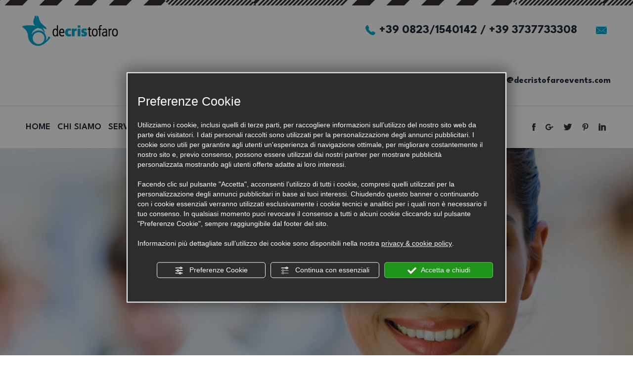

--- FILE ---
content_type: text/html; charset=utf-8
request_url: http://www.decristofaroevents.com/2-it-337028-promoter.php
body_size: 21991
content:
<!DOCTYPE html PUBLIC "-//W3C//DTD XHTML 1.1//EN" "http://www.w3.org/TR/xhtml11/DTD/xhtml11.dtd">
<!--[if lt IE 7]><html xmlns="http://www.w3.org/1999/xhtml" class="no-js lt-ie10 lt-ie9 lt-ie8 lt-ie7 ie6" lang="it"><![endif]-->
<!--[if IE 7]><html xmlns="http://www.w3.org/1999/xhtml" class="no-js lt-ie10 lt-ie9 lt-ie8 ie7" lang="it"><![endif]-->
<!--[if IE 8]><html xmlns="http://www.w3.org/1999/xhtml" class="no-js lt-ie10 lt-ie9 ie8" lang="it"><![endif]-->
<!--[if IE 9]><html xmlns="http://www.w3.org/1999/xhtml" class="no-js lt-ie10 ie9" lang="it"><![endif]-->
<!--[if (gte IE 10)|!(IE)]><!--><html xmlns="http://www.w3.org/1999/xhtml" lang="it"> <!--<![endif]--><head><script type="text/javascript">window.isAbot = false;</script><meta http-equiv="Content-Type" content="text/html; charset=utf-8" /><meta name="author" content="TITANKA! Spa" /><meta name="generator" content="TITANKA! Content Management System"  engine="Twg"/><meta http-equiv="content-language" content="0" /> <script type="application/ld+json">{"@context":"https:\/\/schema.org\/","@type":"Article","headline":"PROMOTER AREZZO","image":"https:\/\/admin.abc.sm\/img\/gallery\/upload\/5123\/img_lastminute__1677332350.PNG","datePublished":"2023-02-20T00:00:00+01:00","dateModified":"2023-02-25T14:39:10+01:00","author":{"name":"De Cristofaro Promozione Eventi"}}</script> <meta property="og:image" content="http://www.decristofaroevents.com/inc/scripts/thumb.php?bg=ffffff&w=1200&h=630&img=https://admin.abc.sm/img/gallery/upload/5123/img_lastminute__1677332350.PNG"/><meta property="og:image:width" content="1200"><meta property="og:image:height" content="630"><meta name="application-name" content="De Cristofaro Promozione Eventi"><meta property="og:site_name" content="De Cristofaro Promozione Eventi"><link href="https://www.google-analytics.com" rel="preconnect" crossorigin /><link href="https://www.googletagmanager.com" rel="dns-prefetch" crossorigin /><link href="https://connect.facebook.net" rel="preconnect" crossorigin /><link href="https://forms.mrpreno.net" rel="dns-prefetch" crossorigin /><link rel="canonical" href="http://www.decristofaroevents.com/2-it-337028-promoter.php" /><link  rel="alternate" hreflang="it" href="http://www.decristofaroevents.com/2-it-337028-promoter.php"/><link rel="alternate" href="http://www.decristofaroevents.com/2-it-337028-promoter.php" hreflang="x-default" /> <script type="application/ld+json">{"@context":"https:\/\/schema.org\/","@type":"Organization","name":"De Cristofaro Promozione Eventi","url":"http:\/\/www.decristofaroevents.com","telephone":"+39 0823\/1540142","image":"https:\/\/www.decristofaroevents.com\/ATImg\/pix_trasp.gif","address":{"@type":"PostalAddress","streetAddress":"Via Gibuti, 41","addressLocality":"Recale","addressRegion":"Ce","postalCode":"81020","addressCountry":"IT"}}</script> <title>PROMOTER AREZZO</title><meta name="Description" content="SELEZIONE PROMOTER 
PER PROGETTO SISTEMI MEDICALI RICERCHIAMO FIGURE PROFESSIONALI DA  INSERIRE IN CENTRI COMMERCIALI 
L' ATTIVITA' E' RIVOLTA AD UN PUBBLICO" /><meta name="viewport" content="width=device-width, initial-scale=1"><link rel="bookmark" href="/source/favicon.ico" /><link rel="shortcut icon" href="/source/favicon.ico" /> <script type="text/javascript">/*<![CDATA[*/var cmsPageParams={"ia":"5123","ih":1519,"ip":"167896","su":false,"device_type":"computer","asset_versioning":"1767782743","site_type":"desktop","is_catalog":false,"lang":"it","url":"\/2-it-337028-promoter.php","type":"6","other_languages":[],"relation_code":"1673275499","css":{"libs":["\/site.css?vrnsh=1&v=1767782743","\/site_lib.css?vrnsh=1&v=1767782743"]},"tracking":{"analytics":{"type":"gtag","event_name_mode":2}},"cookieConsentEnabled":true}/*]]>*/</script> <style type="text/css">body{margin:0;padding:0}body a:link{text-decoration:none}body a:visited{text-decoration:none}body a:hover{text-decoration:none}img{border:none;outline:none}.cb{clear:both}figcaption,figure{display:block}.grid{position:relative;margin:0;padding:0;max-width:1000px;float:left;list-style:none;text-align:center;-webkit-box-sizing:border-box;-moz-box-sizing:border-box;box-sizing:border-box}.grid
figure{position:relative;overflow:hidden;margin:0;width:auto;text-align:center;cursor:pointer;-webkit-box-sizing:border-box;-moz-box-sizing:border-box;box-sizing:border-box}.grid figure
img{position:relative;display:block;min-height:100%;max-width:100%;opacity:0.8}.grid figure
figcaption{padding:2em;color:#fff;text-transform:uppercase;font-size:1.25em;-webkit-backface-visibility:hidden;backface-visibility:hidden;-webkit-box-sizing:border-box;-moz-box-sizing:border-box;box-sizing:border-box}.grid figure figcaption::before,  .grid figure figcaption::after{pointer-events:none}.grid figure figcaption,  .grid figure figcaption>a{position:absolute;top:0;left:0;width:100%;height:100%}.grid figure figcaption>a{z-index:1000;text-indent:200%;white-space:nowrap;font-size:0;opacity:0}.grid figure
h2{word-spacing:-0.15em;font-weight:300}.grid figure h2
span{font-weight:800}.grid figure h2,  .grid figure
p{margin:0}.grid figure
p{letter-spacing:1px;font-size:68.5%}figure.effect-lily
img{max-width:none;width:-webkit-calc(100% + 50px);width:calc(100% + 50px);opacity:0.7;-webkit-transition:opacity 0.35s, -webkit-transform 0.35s;transition:opacity 0.35s, transform 0.35s;-webkit-transform:translate3d(-40px,0, 0);transform:translate3d(-40px,0,0)}figure.effect-lily
figcaption{text-align:left}figure.effect-lily figcaption>div{position:absolute;bottom:0;left:0;padding:2em;width:100%;height:50%}figure.effect-lily h2,  figure.effect-lily
p{-webkit-transform:translate3d(0,40px,0);transform:translate3d(0,40px,0)}figure.effect-lily
h2{-webkit-transition:-webkit-transform 0.35s;transition:transform 0.35s}figure.effect-lily
p{color:rgba(255,255,255,0.8);opacity:0;-webkit-transition:opacity 0.2s, -webkit-transform 0.35s;transition:opacity 0.2s, transform 0.35s}figure.effect-lily:hover img,  figure.effect-lily:hover
p{opacity:1}figure.effect-lily:hover img,  figure.effect-lily:hover h2,  figure.effect-lily:hover
p{-webkit-transform:translate3d(0,0,0);transform:translate3d(0,0,0)}figure.effect-lily:hover
p{-webkit-transition-delay:0.05s;transition-delay:0.05s;-webkit-transition-duration:0.35s;transition-duration:0.35s}figure.effect-sadie figcaption::before{position:absolute;top:0;left:0;width:100%;height:100%;background:-webkit-linear-gradient(top, rgba(72,76,97,0) 0%, rgba(72,76,97,0.8) 75%);background:linear-gradient(to bottom, rgba(72,76,97,0) 0%, rgba(72,76,97,0.8) 75%);content:'';opacity:0;-webkit-transform:translate3d(0,50%,0);transform:translate3d(0,50%,0)}figure.effect-sadie
h2{position:absolute;top:50%;left:0;width:100%;color:#484c61;-webkit-transition:-webkit-transform 0.35s, color 0.35s;transition:transform 0.35s, color 0.35s;-webkit-transform:translate3d(0,-50%,0);transform:translate3d(0,-50%,0)}figure.effect-sadie figcaption::before,  figure.effect-sadie
p{-webkit-transition:opacity 0.35s, -webkit-transform 0.35s;transition:opacity 0.35s, transform 0.35s}figure.effect-sadie
p{position:absolute;bottom:0;left:0;padding:2em;width:100%;opacity:0;-webkit-transform:translate3d(0,10px,0);transform:translate3d(0,10px,0)}figure.effect-sadie:hover
h2{color:#fff;-webkit-transform:translate3d(0,-50%,0) translate3d(0,-40px,0);transform:translate3d(0,-50%,0) translate3d(0,-40px,0)}figure.effect-sadie:hover figcaption::before ,  figure.effect-sadie:hover
p{opacity:1;-webkit-transform:translate3d(0,0,0);transform:translate3d(0,0,0)}figure.effect-roxy{background:-webkit-linear-gradient(45deg, #ff89e9 0%, #05abe0 100%);background:linear-gradient(45deg, #ff89e9 0%,#05abe0 100%)}figure.effect-roxy
img{max-width:none;width:-webkit-calc(100% + 60px);width:calc(100% + 60px);-webkit-transition:opacity 0.35s, -webkit-transform 0.35s;transition:opacity 0.35s, transform 0.35s;-webkit-transform:translate3d(-50px,0,0);transform:translate3d(-50px,0,0)}figure.effect-roxy figcaption::before{position:absolute;top:30px;right:30px;bottom:30px;left:30px;border:1px
solid #fff;content:'';opacity:0;-webkit-transition:opacity 0.35s, -webkit-transform 0.35s;transition:opacity 0.35s, transform 0.35s;-webkit-transform:translate3d(-20px,0,0);transform:translate3d(-20px,0,0)}figure.effect-roxy
figcaption{padding:3em;text-align:left}figure.effect-roxy
h2{padding:30% 0 10px 0}figure.effect-roxy
p{opacity:0;-webkit-transition:opacity 0.35s, -webkit-transform 0.35s;transition:opacity 0.35s, transform 0.35s;-webkit-transform:translate3d(-10px,0,0);transform:translate3d(-10px,0,0)}figure.effect-roxy:hover
img{opacity:0.7;-webkit-transform:translate3d(0,0,0);transform:translate3d(0,0,0)}figure.effect-roxy:hover figcaption::before,  figure.effect-roxy:hover
p{opacity:1;-webkit-transform:translate3d(0,0,0);transform:translate3d(0,0,0)}figure.effect-bubba{background:#9e5406}figure.effect-bubba
img{opacity:0.7;-webkit-transition:opacity 0.35s;transition:opacity 0.35s}figure.effect-bubba:hover
img{opacity:0.4}figure.effect-bubba figcaption::before,  figure.effect-bubba figcaption::after{position:absolute;top:30px;right:30px;bottom:30px;left:30px;content:'';opacity:0;-webkit-transition:opacity 0.35s, -webkit-transform 0.35s;transition:opacity 0.35s, transform 0.35s}figure.effect-bubba figcaption::before{border-top:1px solid #fff;border-bottom:1px solid #fff;-webkit-transform:scale(0,1);transform:scale(0,1)}figure.effect-bubba figcaption::after{border-right:1px solid #fff;border-left:1px solid #fff;-webkit-transform:scale(1,0);transform:scale(1,0)}figure.effect-bubba
h2{padding-top:30%;-webkit-transition:-webkit-transform 0.35s;transition:transform 0.35s;-webkit-transform:translate3d(0,-20px,0);transform:translate3d(0,-20px,0)}figure.effect-bubba
p{padding:20px
2.5em;opacity:0;-webkit-transition:opacity 0.35s, -webkit-transform 0.35s;transition:opacity 0.35s, transform 0.35s;-webkit-transform:translate3d(0,20px,0);transform:translate3d(0,20px,0)}figure.effect-bubba:hover figcaption::before,  figure.effect-bubba:hover figcaption::after{opacity:1;-webkit-transform:scale(1);transform:scale(1)}figure.effect-bubba:hover h2,  figure.effect-bubba:hover
p{opacity:1;-webkit-transform:translate3d(0,0,0);transform:translate3d(0,0,0)}figure.effect-romeo{-webkit-perspective:1000px;perspective:1000px}figure.effect-romeo
img{-webkit-transition:opacity 0.35s, -webkit-transform 0.35s;transition:opacity 0.35s, transform 0.35s;-webkit-transform:translate3d(0,0,300px);transform:translate3d(0,0,300px)}figure.effect-romeo:hover
img{opacity:0.6;-webkit-transform:translate3d(0,0,0);transform:translate3d(0,0,0)}figure.effect-romeo figcaption::before,  figure.effect-romeo figcaption::after{position:absolute;top:50%;left:50%;width:80%;height:1px;background:#fff;content:'';-webkit-transition:opacity 0.35s, -webkit-transform 0.35s;transition:opacity 0.35s, transform 0.35s;-webkit-transform:translate3d(-50%,-50%,0);transform:translate3d(-50%,-50%,0)}figure.effect-romeo:hover figcaption::before{opacity:0.5;-webkit-transform:translate3d(-50%,-50%,0) rotate(45deg);transform:translate3d(-50%,-50%,0) rotate(45deg)}figure.effect-romeo:hover figcaption::after{opacity:0.5;-webkit-transform:translate3d(-50%,-50%,0) rotate(-45deg);transform:translate3d(-50%,-50%,0) rotate(-45deg)}figure.effect-romeo h2,  figure.effect-romeo
p{position:absolute;top:50%;left:0;width:100%;-webkit-transition:-webkit-transform 0.35s;transition:transform 0.35s}figure.effect-romeo
h2{-webkit-transform:translate3d(0,-50%,0) translate3d(0,-150%,0);transform:translate3d(0,-50%,0) translate3d(0,-150%,0)}figure.effect-romeo
p{padding:0.25em 2em;-webkit-transform:translate3d(0,-50%,0) translate3d(0,150%,0);transform:translate3d(0,-50%,0) translate3d(0,150%,0)}figure.effect-romeo:hover
h2{-webkit-transform:translate3d(0,-50%,0) translate3d(0,-100%,0);transform:translate3d(0,-50%,0) translate3d(0,-100%,0)}figure.effect-romeo:hover
p{-webkit-transform:translate3d(0,-50%,0) translate3d(0,100%,0);transform:translate3d(0,-50%,0) translate3d(0,100%,0)}figure.effect-layla{}figure.effect-layla
img{height:auto}figure.effect-layla
figcaption{}figure.effect-layla figcaption::before,  figure.effect-layla figcaption::after{position:absolute;content:'';opacity:0}figure.effect-layla figcaption::before{top:50px;right:30px;bottom:50px;left:30px;border-top:1px solid #fff;border-bottom:1px solid #fff;-webkit-transform:scale(0,1);transform:scale(0,1);-webkit-transform-origin:0 0;transform-origin:0 0}figure.effect-layla figcaption::after{top:30px;right:50px;bottom:30px;left:50px;border-right:1px solid #fff;border-left:1px solid #fff;-webkit-transform:scale(1,0);transform:scale(1,0);-webkit-transform-origin:100% 0;transform-origin:100% 0}figure.effect-layla
h2{padding-top:26%;-webkit-transition:-webkit-transform 0.35s;transition:transform 0.35s}figure.effect-layla
p{padding:0.5em 2em;text-transform:none;opacity:0;-webkit-transform:translate3d(0,-10px,0);transform:translate3d(0,-10px,0)}figure.effect-layla img,  figure.effect-layla
h2{-webkit-transform:translate3d(0,-30px,0);transform:translate3d(0,-30px,0)}figure.effect-layla img,  figure.effect-layla figcaption::before,  figure.effect-layla figcaption::after,  figure.effect-layla
p{-webkit-transition:opacity 0.35s, -webkit-transform 0.35s;transition:opacity 0.35s, transform 0.35s}figure.effect-layla:hover
img{opacity:0.7;-webkit-transform:translate3d(0,0,0);transform:translate3d(0,0,0)}figure.effect-layla:hover figcaption::before,  figure.effect-layla:hover figcaption::after{opacity:1;-webkit-transform:scale(1);transform:scale(1)}figure.effect-layla:hover h2,  figure.effect-layla:hover
p{opacity:1;-webkit-transform:translate3d(0,0,0);transform:translate3d(0,0,0)}figure.effect-layla:hover figcaption::after,  figure.effect-layla:hover h2,  figure.effect-layla:hover p,  figure.effect-layla:hover
img{-webkit-transition-delay:0.15s;transition-delay:0.15s}figure.effect-honey{}figure.effect-honey
img{opacity:0.9;-webkit-transition:opacity 0.35s;transition:opacity 0.35s}figure.effect-honey:hover
img{opacity:0.5}figure.effect-honey figcaption::before{position:absolute;bottom:0;left:0;width:100%;height:10px;background:#fff;content:'';-webkit-transform:translate3d(0,10px,0);transform:translate3d(0,10px,0)}figure.effect-honey
h2{position:absolute;bottom:0;left:0;padding:1em
1.5em;width:100%;text-align:left;-webkit-transform:translate3d(0,-30px,0);transform:translate3d(0,-30px,0)}figure.effect-honey h2
i{font-style:normal;opacity:0;-webkit-transition:opacity 0.35s, -webkit-transform 0.35s;transition:opacity 0.35s, transform 0.35s;-webkit-transform:translate3d(0,-30px,0);transform:translate3d(0,-30px,0)}figure.effect-honey figcaption::before,  figure.effect-honey
h2{-webkit-transition:-webkit-transform 0.35s;transition:transform 0.35s}figure.effect-honey:hover figcaption::before,  figure.effect-honey:hover h2,  figure.effect-honey:hover h2
i{opacity:1;-webkit-transform:translate3d(0,0,0);transform:translate3d(0,0,0)}figure.effect-oscar{background:-webkit-linear-gradient(45deg, #22682a 0%, #9b4a1b 40%, #3a342a 100%);background:linear-gradient(45deg, #22682a 0%,#9b4a1b 40%,#3a342a 100%)}figure.effect-oscar
img{opacity:0.9;-webkit-transition:opacity 0.35s;transition:opacity 0.35s}figure.effect-oscar
figcaption{padding:3em;background-color:rgba(58,52,42,0.7);-webkit-transition:background-color 0.35s;transition:background-color 0.35s}figure.effect-oscar figcaption::before{position:absolute;top:30px;right:30px;bottom:30px;left:30px;border:1px
solid #fff;content:''}figure.effect-oscar
h2{margin:20% 0 10px 0;-webkit-transition:-webkit-transform 0.35s;transition:transform 0.35s;-webkit-transform:translate3d(0,100%,0);transform:translate3d(0,100%,0)}figure.effect-oscar figcaption::before,  figure.effect-oscar
p{opacity:0;-webkit-transition:opacity 0.35s, -webkit-transform 0.35s;transition:opacity 0.35s, transform 0.35s;-webkit-transform:scale(0);transform:scale(0)}figure.effect-oscar:hover
h2{-webkit-transform:translate3d(0,0,0);transform:translate3d(0,0,0)}figure.effect-oscar:hover figcaption::before,  figure.effect-oscar:hover
p{opacity:1;-webkit-transform:scale(1);transform:scale(1)}figure.effect-oscar:hover
figcaption{background-color:rgba(58,52,42,0)}figure.effect-oscar:hover
img{opacity:0.4}figure.effect-marley
figcaption{text-align:right}figure.effect-marley h2,  figure.effect-marley
p{position:absolute;right:30px;left:30px;padding:10px
0}figure.effect-marley
p{bottom:30px;line-height:1.5;-webkit-transform:translate3d(0,100%,0);transform:translate3d(0,100%,0)}figure.effect-marley
h2{top:30px;-webkit-transition:-webkit-transform 0.35s;transition:transform 0.35s;-webkit-transform:translate3d(0,20px,0);transform:translate3d(0,20px,0)}figure.effect-marley:hover
h2{-webkit-transform:translate3d(0,0,0);transform:translate3d(0,0,0)}figure.effect-marley h2::after{position:absolute;top:100%;left:0;width:100%;height:4px;background:#fff;content:'';-webkit-transform:translate3d(0,40px,0);transform:translate3d(0,40px,0)}figure.effect-marley h2::after,  figure.effect-marley
p{opacity:0;-webkit-transition:opacity 0.35s, -webkit-transform 0.35s;transition:opacity 0.35s, transform 0.35s}figure.effect-marley:hover h2::after,  figure.effect-marley:hover
p{opacity:1;-webkit-transform:translate3d(0,0,0);transform:translate3d(0,0,0)}figure.effect-ruby{}figure.effect-ruby
img{opacity:0.7;-webkit-transition:opacity 0.35s, -webkit-transform 0.35s;transition:opacity 0.35s, transform 0.35s;-webkit-transform:scale(1.15);transform:scale(1.15)}figure.effect-ruby:hover
img{opacity:0.5;-webkit-transform:scale(1);transform:scale(1)}figure.effect-ruby
h2{margin-top:20%;-webkit-transition:-webkit-transform 0.35s;transition:transform 0.35s;-webkit-transform:translate3d(0,20px,0);transform:translate3d(0,20px,0)}figure.effect-ruby
p{margin:1em
0 0;padding:3em;border:1px
solid #fff;opacity:0;-webkit-transition:opacity 0.35s, -webkit-transform 0.35s;transition:opacity 0.35s, transform 0.35s;-webkit-transform:translate3d(0,20px,0) scale(1.1);transform:translate3d(0,20px,0) scale(1.1)}figure.effect-ruby:hover
h2{-webkit-transform:translate3d(0,0,0);transform:translate3d(0,0,0)}figure.effect-ruby:hover
p{opacity:1;-webkit-transform:translate3d(0,0,0) scale(1);transform:translate3d(0,0,0) scale(1)}figure.effect-milo{background:#2e5d5a}figure.effect-milo
img{max-width:none;width:-webkit-calc(100% + 60px);width:calc(100% + 60px);opacity:1;-webkit-transition:opacity 0.35s, -webkit-transform 0.35s;transition:opacity 0.35s, transform 0.35s;-webkit-transform:translate3d(-30px,0,0) scale(1.12);transform:translate3d(-30px,0,0) scale(1.12);-webkit-backface-visibility:hidden;backface-visibility:hidden}figure.effect-milo:hover
img{opacity:0.5;-webkit-transform:translate3d(0,0,0) scale(1);transform:translate3d(0,0,0) scale(1)}figure.effect-milo
h2{position:absolute;right:0;bottom:0;padding:1em
1.2em}figure.effect-milo
p{padding:0
10px 0 0;width:50%;border-right:1px solid #fff;text-align:right;opacity:0;-webkit-transition:opacity 0.35s, -webkit-transform 0.35s;transition:opacity 0.35s, transform 0.35s;-webkit-transform:translate3d(-40px,0,0);transform:translate3d(-40px,0,0)}figure.effect-milo:hover
p{opacity:1;-webkit-transform:translate3d(0,0,0);transform:translate3d(0,0,0)}figure.effect-dexter{background:-webkit-linear-gradient(top, rgba(37,141,200,1) 0%, rgba(104,60,19,1) 100%);background:linear-gradient(to bottom, rgba(37,141,200,1) 0%,rgba(104,60,19,1) 100%)}figure.effect-dexter
img{-webkit-transition:opacity 0.35s;transition:opacity 0.35s}figure.effect-dexter:hover
img{opacity:0.4}figure.effect-dexter figcaption::after{position:absolute;right:30px;bottom:30px;left:30px;height:-webkit-calc(50% - 30px);height:calc(50% - 30px);border:7px
solid #fff;content:'';-webkit-transition:-webkit-transform 0.35s;transition:transform 0.35s;-webkit-transform:translate3d(0,-100%,0);transform:translate3d(0,-100%,0)}figure.effect-dexter:hover figcaption::after{-webkit-transform:translate3d(0,0,0);transform:translate3d(0,0,0)}figure.effect-dexter
figcaption{padding:3em;text-align:left}figure.effect-dexter
p{position:absolute;right:60px;bottom:60px;left:60px;opacity:0;-webkit-transition:opacity 0.35s, -webkit-transform 0.35s;transition:opacity 0.35s, transform 0.35s;-webkit-transform:translate3d(0,-100px,0);transform:translate3d(0,-100px,0)}figure.effect-dexter:hover
p{opacity:1;-webkit-transform:translate3d(0,0,0);transform:translate3d(0,0,0)}figure.effect-sarah{background:#42b078}figure.effect-sarah
img{max-width:none;width:-webkit-calc(100% + 20px);width:calc(100% + 20px);-webkit-transition:opacity 0.35s, -webkit-transform 0.35s;transition:opacity 0.35s, transform 0.35s;-webkit-transform:translate3d(-10px,0,0);transform:translate3d(-10px,0,0);-webkit-backface-visibility:hidden;backface-visibility:hidden}figure.effect-sarah:hover
img{opacity:0.4;-webkit-transform:translate3d(0,0,0);transform:translate3d(0,0,0)}figure.effect-sarah
figcaption{text-align:left}figure.effect-sarah
h2{position:relative;overflow:hidden;padding:0.5em 0}figure.effect-sarah h2::after{position:absolute;bottom:0;left:0;width:100%;height:3px;background:#fff;content:'';-webkit-transition:-webkit-transform 0.35s;transition:transform 0.35s;-webkit-transform:translate3d(-100%,0,0);transform:translate3d(-100%,0,0)}figure.effect-sarah:hover h2::after{-webkit-transform:translate3d(0,0,0);transform:translate3d(0,0,0)}figure.effect-sarah
p{padding:1em
0;opacity:0;-webkit-transition:opacity 0.35s, -webkit-transform 0.35s;transition:opacity 0.35s, transform 0.35s;-webkit-transform:translate3d(100%,0,0);transform:translate3d(100%,0,0)}figure.effect-sarah:hover
p{opacity:1;-webkit-transform:translate3d(0,0,0);transform:translate3d(0,0,0)}figure.effect-zoe
figcaption{top:auto;bottom:0;padding:1em;height:3.75em;background:#fff;color:#3c4a50;-webkit-transition:-webkit-transform 0.35s;transition:transform 0.35s;-webkit-transform:translate3d(0,100%,0);transform:translate3d(0,100%,0)}figure.effect-zoe
h2{float:left}figure.effect-zoe p.icon-links
a{float:right;color:#3c4a50;font-size:1.4em}figure.effect-zoe:hover p.icon-links a:hover,  figure.effect-zoe:hover p.icon-links a:focus{color:#252d31}figure.effect-zoe
p.description{position:absolute;bottom:8em;padding:2em;color:#fff;text-transform:none;font-size:90%;opacity:0;-webkit-transition:opacity 0.35s;transition:opacity 0.35s;-webkit-backface-visibility:hidden}figure.effect-zoe h2,  figure.effect-zoe p.icon-links
a{-webkit-transition:-webkit-transform 0.35s;transition:transform 0.35s;-webkit-transform:translate3d(0,200%,0);transform:translate3d(0,200%,0)}figure.effect-zoe p.icon-links a span::before{display:inline-block;padding:8px
10px;font-family:'feathericons';speak:none;-webkit-font-smoothing:antialiased;-moz-osx-font-smoothing:grayscale}.icon-eye::before{content:'\e000'}.icon-paper-clip::before{content:'\e001'}.icon-heart::before{content:'\e024'}figure.effect-zoe
h2{display:inline-block}figure.effect-zoe:hover
p.description{opacity:1}figure.effect-zoe:hover figcaption,  figure.effect-zoe:hover h2,  figure.effect-zoe:hover p.icon-links
a{-webkit-transform:translate3d(0,0,0);transform:translate3d(0,0,0)}figure.effect-zoe:hover
h2{-webkit-transition-delay:0.05s;transition-delay:0.05s}figure.effect-zoe:hover p.icon-links a:nth-child(3){-webkit-transition-delay:0.1s;transition-delay:0.1s}figure.effect-zoe:hover p.icon-links a:nth-child(2){-webkit-transition-delay:0.15s;transition-delay:0.15s}figure.effect-zoe:hover p.icon-links a:first-child{-webkit-transition-delay:0.2s;transition-delay:0.2s}figure.effect-chico
img{-webkit-transition:opacity 0.35s, -webkit-transform 0.35s;transition:opacity 0.35s, transform 0.35s;-webkit-transform:scale(1.12);transform:scale(1.12)}figure.effect-chico:hover
img{opacity:0.5;-webkit-transform:scale(1);transform:scale(1)}figure.effect-chico
figcaption{padding:3em}figure.effect-chico figcaption::before{position:absolute;top:30px;right:30px;bottom:30px;left:30px;border:1px
solid #fff;content:'';-webkit-transform:scale(1.1);transform:scale(1.1)}figure.effect-chico figcaption::before,  figure.effect-chico
p{opacity:0;-webkit-transition:opacity 0.35s, -webkit-transform 0.35s;transition:opacity 0.35s, transform 0.35s}figure.effect-chico
h2{padding:20% 0 20px 0}figure.effect-chico
p{margin:0
auto;max-width:200px;-webkit-transform:scale(1.5);transform:scale(1.5)}figure.effect-chico:hover figcaption::before,  figure.effect-chico:hover
p{opacity:1;-webkit-transform:scale(1);transform:scale(1)}figure.effect-julia{background:#2f3238}figure.effect-julia
img{max-width:none;height:400px;-webkit-transition:opacity 1s, -webkit-transform 1s;transition:opacity 1s, transform 1s;-webkit-backface-visibility:hidden;backface-visibility:hidden}figure.effect-julia
figcaption{text-align:left}figure.effect-julia
h2{position:relative;padding:0.5em 0}figure.effect-julia
p{display:inline-block;margin:0
0 0.25em;padding:0.4em 1em;background:rgba(255,255,255,0.9);color:#2f3238;text-transform:none;font-weight:500;font-size:75%;-webkit-transition:opacity 0.35s, -webkit-transform 0.35s;transition:opacity 0.35s, transform 0.35s;-webkit-transform:translate3d(-360px,0,0);transform:translate3d(-360px,0,0)}figure.effect-julia p:first-child{-webkit-transition-delay:0.15s;transition-delay:0.15s}figure.effect-julia p:nth-of-type(2){-webkit-transition-delay:0.1s;transition-delay:0.1s}figure.effect-julia p:nth-of-type(3){-webkit-transition-delay:0.05s;transition-delay:0.05s}figure.effect-julia:hover p:first-child{-webkit-transition-delay:0s;transition-delay:0s}figure.effect-julia:hover p:nth-of-type(2){-webkit-transition-delay:0.05s;transition-delay:0.05s}figure.effect-julia:hover p:nth-of-type(3){-webkit-transition-delay:0.1s;transition-delay:0.1s}figure.effect-julia:hover
img{opacity:0.4;-webkit-transform:scale3d(1.1,1.1,1);transform:scale3d(1.1,1.1,1)}figure.effect-julia:hover
p{opacity:1;-webkit-transform:translate3d(0,0,0);transform:translate3d(0,0,0)}figure.effect-goliath{background:#df4e4e}figure.effect-goliath img,  figure.effect-goliath
h2{-webkit-transition:-webkit-transform 0.35s;transition:transform 0.35s}figure.effect-goliath
img{-webkit-backface-visibility:hidden;backface-visibility:hidden}figure.effect-goliath h2,  figure.effect-goliath
p{position:absolute;bottom:0;left:0;padding:30px}figure.effect-goliath
p{text-transform:none;font-size:90%;opacity:0;-webkit-transition:opacity 0.35s, -webkit-transform 0.35s;transition:opacity 0.35s, transform 0.35s;-webkit-transform:translate3d(0,50px,0);transform:translate3d(0,50px,0)}figure.effect-goliath:hover
img{-webkit-transform:translate3d(0,-80px,0);transform:translate3d(0,-80px,0)}figure.effect-goliath:hover
h2{-webkit-transform:translate3d(0,-100px,0);transform:translate3d(0,-100px,0)}figure.effect-goliath:hover
p{opacity:1;-webkit-transform:translate3d(0,0,0);transform:translate3d(0,0,0)}figure.effect-hera{background:#303fa9}figure.effect-hera
h2{font-size:158.75%}figure.effect-hera h2,  figure.effect-hera
p{position:absolute;top:50%;left:50%;-webkit-transition:opacity 0.35s, -webkit-transform 0.35s;transition:opacity 0.35s, transform 0.35s;-webkit-transform:translate3d(-50%,-50%,0);transform:translate3d(-50%,-50%,0);-webkit-transform-origin:50%;transform-origin:50%}figure.effect-hera figcaption::before{position:absolute;top:50%;left:50%;width:200px;height:200px;border:2px
solid #fff;content:'';opacity:0;-webkit-transition:opacity 0.35s, -webkit-transform 0.35s;transition:opacity 0.35s, transform 0.35s;-webkit-transform:translate3d(-50%,-50%,0) rotate3d(0,0,1,-45deg) scale3d(0,0,1);transform:translate3d(-50%,-50%,0) rotate3d(0,0,1,-45deg) scale3d(0,0,1);-webkit-transform-origin:50%;transform-origin:50%}figure.effect-hera
p{width:100px;text-transform:none;font-size:121%;line-height:2}figure.effect-hera p
a{color:#fff}figure.effect-hera p a:hover,  figure.effect-hera p a:focus{opacity:0.6}figure.effect-hera p a
i{opacity:0;-webkit-transition:opacity 0.35s, -webkit-transform 0.35s;transition:opacity 0.35s, transform 0.35s}figure.effect-hera p a:first-child
i{-webkit-transform:translate3d(-60px,-60px,0);transform:translate3d(-60px,-60px,0)}figure.effect-hera p a:nth-child(2) i{-webkit-transform:translate3d(60px,-60px,0);transform:translate3d(60px,-60px,0)}figure.effect-hera p a:nth-child(3) i{-webkit-transform:translate3d(-60px,60px,0);transform:translate3d(-60px,60px,0)}figure.effect-hera p a:nth-child(4) i{-webkit-transform:translate3d(60px,60px,0);transform:translate3d(60px,60px,0)}figure.effect-hera:hover figcaption::before{opacity:1;-webkit-transform:translate3d(-50%,-50%,0) rotate3d(0,0,1,-45deg) scale3d(1,1,1);transform:translate3d(-50%,-50%,0) rotate3d(0,0,1,-45deg) scale3d(1,1,1)}figure.effect-hera:hover
h2{opacity:0;-webkit-transform:translate3d(-50%,-50%,0) scale3d(0.8,0.8,1);transform:translate3d(-50%,-50%,0) scale3d(0.8,0.8,1)}figure.effect-hera:hover p i:empty{-webkit-transform:translate3d(0,0,0);transform:translate3d(0,0,0);opacity:1}figure.effect-winston{background:#162633;text-align:left}figure.effect-winston
img{-webkit-transition:opacity 0.45s;transition:opacity 0.45s;-webkit-backface-visibility:hidden;backface-visibility:hidden}figure.effect-winston figcaption::before{position:absolute;top:0;left:0;width:100%;height:100%;background:url(https://admin.abc.sm/cms/library/css_effects/tympanus.net/img/triangle.svg) no-repeat center center;background-size:100% 100%;content:'';-webkit-transition:opacity 0.45s, -webkit-transform 0.45s;transition:opacity 0.45s, transform 0.45s;-webkit-transform:rotate3d(0,0,1,45deg);transform:rotate3d(0,0,1,45deg);-webkit-transform-origin:0 100%;transform-origin:0 100%}figure.effect-winston
h2{-webkit-transition:-webkit-transform 0.35s;transition:transform 0.35s;-webkit-transform:translate3d(0,20px,0);transform:translate3d(0,20px,0)}figure.effect-winston
p{position:absolute;right:0;bottom:0;padding:0
1.5em 7% 0}figure.effect-winston
a{margin:0
10px;color:#5d504f;font-size:170%}figure.effect-winston a:hover,  figure.effect-winston a:focus{color:#cc6055}figure.effect-winston p a
i{opacity:0;-webkit-transition:opacity 0.35s, -webkit-transform 0.35s;transition:opacity 0.35s, transform 0.35s;-webkit-transform:translate3d(0,50px,0);transform:translate3d(0,50px,0)}figure.effect-winston:hover
img{opacity:0.6}figure.effect-winston:hover
h2{-webkit-transform:translate3d(0,0,0);transform:translate3d(0,0,0)}figure.effect-winston:hover figcaption::before{opacity:0.7;-webkit-transform:rotate3d(0,0,1,20deg);transform:rotate3d(0,0,1,20deg)}figure.effect-winston:hover p
i{opacity:1;-webkit-transform:translate3d(0,0,0);transform:translate3d(0,0,0)}figure.effect-winston:hover p a:nth-child(3) i{-webkit-transition-delay:0.05s;transition-delay:0.05s}figure.effect-winston:hover p a:nth-child(2) i{-webkit-transition-delay:0.1s;transition-delay:0.1s}figure.effect-winston:hover p a:first-child
i{-webkit-transition-delay:0.15s;transition-delay:0.15s}figure.effect-selena{background:#fff}figure.effect-selena
img{opacity:0.95;-webkit-transition:-webkit-transform 0.35s;transition:transform 0.35s;-webkit-transform-origin:50% 50%;transform-origin:50% 50%}figure.effect-selena:hover
img{-webkit-transform:scale3d(0.95,0.95,1);transform:scale3d(0.95,0.95,1)}figure.effect-selena
h2{-webkit-transition:-webkit-transform 0.35s;transition:transform 0.35s;-webkit-transform:translate3d(0,20px,0);transform:translate3d(0,20px,0)}figure.effect-selena
p{opacity:0;-webkit-transition:opacity 0.35s, -webkit-transform 0.35s;transition:opacity 0.35s, transform 0.35s;-webkit-transform:perspective(1000px) rotate3d(1,0,0,90deg);transform:perspective(1000px) rotate3d(1,0,0,90deg);-webkit-transform-origin:50% 0%;transform-origin:50% 0%}figure.effect-selena:hover
h2{-webkit-transform:translate3d(0,0,0);transform:translate3d(0,0,0)}figure.effect-selena:hover
p{opacity:1;-webkit-transform:perspective(1000px) rotate3d(1,0,0,0);transform:perspective(1000px) rotate3d(1,0,0,0)}figure.effect-terry{background:#34495e}figure.effect-terry
figcaption{padding:1em}figure.effect-terry figcaption::before,  figure.effect-terry figcaption::after{position:absolute;width:200%;height:200%;border-style:solid;border-color:#101010;content:'';-webkit-transition:-webkit-transform 0.35s;transition:transform 0.35s}figure.effect-terry figcaption::before{right:0;bottom:0;border-width:0 70px 60px 0;-webkit-transform:translate3d(70px,60px,0);transform:translate3d(70px,60px,0)}figure.effect-terry figcaption::after{top:0;left:0;border-width:15px 0 0 15px;-webkit-transform:translate3d(-15px,-15px,0);transform:translate3d(-15px,-15px,0)}figure.effect-terry img,  figure.effect-terry p
a{-webkit-transition:opacity 0.35s, -webkit-transform 0.35s;transition:opacity 0.35s, transform 0.35s}figure.effect-terry
img{opacity:0.85}figure.effect-terry
h2{position:absolute;bottom:0;left:0;padding:0.4em 10px;width:50%;-webkit-transition:-webkit-transform 0.35s;transition:transform 0.35s;-webkit-transform:translate3d(100%,0,0);transform:translate3d(100%,0,0)}@media screen and (max-width: 920px){figure.effect-terry
h2{padding:0.75em 10px;font-size:120%}}figure.effect-terry
p{float:right;clear:both;text-align:left;text-transform:none;font-size:111%}figure.effect-terry p
a{display:block;margin-bottom:1em;color:#fff;opacity:0;-webkit-transform:translate3d(90px,0,0);transform:translate3d(90px,0,0)}figure.effect-terry p a:hover,  figure.effect-terry p a:focus{color:#f3cf3f}figure.effect-terry:hover figcaption::before,  figure.effect-terry:hover figcaption::after{-webkit-transform:translate3d(0,0,0);transform:translate3d(0,0,0)}figure.effect-terry:hover
img{opacity:0.6}figure.effect-terry:hover h2,  figure.effect-terry:hover p
a{-webkit-transform:translate3d(0,0,0);transform:translate3d(0,0,0)}figure.effect-terry:hover p
a{opacity:1}figure.effect-terry:hover p a:first-child{-webkit-transition-delay:0.025s;transition-delay:0.025s}figure.effect-terry:hover p a:nth-child(2){-webkit-transition-delay:0.05s;transition-delay:0.05s}figure.effect-terry:hover p a:nth-child(3){-webkit-transition-delay:0.075s;transition-delay:0.075s}figure.effect-terry:hover p a:nth-child(4){-webkit-transition-delay:0.1s;transition-delay:0.1s}figure.effect-phoebe{background:#675983}figure.effect-phoebe
img{opacity:0.85;-webkit-transition:opacity 0.35s;transition:opacity 0.35s}figure.effect-phoebe:hover
img{opacity:0.6}figure.effect-phoebe figcaption::before{position:absolute;top:0;left:0;width:100%;height:100%;background:url(https://admin.abc.sm/cms/library/css_effects/tympanus.net/img/triangle2.svg) no-repeat center center;background-size:100% 100%;content:'';-webkit-transition:opacity 0.35s, -webkit-transform 0.35s;transition:opacity 0.35s, transform 0.35s;-webkit-transform:scale3d(5,2.5,1);transform:scale3d(5,2.5,1);-webkit-transform-origin:50% 50%;transform-origin:50% 50%}figure.effect-phoebe:hover figcaption::before{opacity:0.6;-webkit-transform:scale3d(1,1,1);transform:scale3d(1,1,1)}figure.effect-phoebe
h2{margin-top:1em;-webkit-transition:transform 0.35s;transition:transform 0.35s;-webkit-transform:translate3d(0,40px,0);transform:translate3d(0,40px,0)}figure.effect-phoebe:hover
h2{-webkit-transform:translate3d(0,0,0);transform:translate3d(0,0,0)}figure.effect-phoebe p
a{color:#fff;font-size:140%;opacity:0;position:relative;display:inline-block;-webkit-transition:opacity 0.35s, -webkit-transform 0.35s;transition:opacity 0.35s, transform 0.35s}figure.effect-phoebe p a:first-child{-webkit-transform:translate3d(-60px,-60px,0);transform:translate3d(-60px,-60px,0)}figure.effect-phoebe p a:nth-child(2){-webkit-transform:translate3d(0,60px,0);transform:translate3d(0,60px,0)}figure.effect-phoebe p a:nth-child(3){-webkit-transform:translate3d(60px,-60px,0);transform:translate3d(60px,-60px,0)}figure.effect-phoebe:hover p
a{opacity:1;-webkit-transform:translate3d(0,0,0);transform:translate3d(0,0,0)}figure.effect-apollo{background:#3498db}figure.effect-apollo
img{opacity:0.95;-webkit-transition:opacity 0.35s, -webkit-transform 0.35s;transition:opacity 0.35s, transform 0.35s;-webkit-transform:scale3d(1.05,1.05,1);transform:scale3d(1.05,1.05,1)}figure.effect-apollo figcaption::before{position:absolute;top:0;left:0;width:100%;height:100%;background:rgba(255,255,255,0.5);content:'';-webkit-transition:-webkit-transform 0.6s;transition:transform 0.6s;-webkit-transform:scale3d(1.9,1.4,1) rotate3d(0,0,1,45deg) translate3d(0,-100%,0);transform:scale3d(1.9,1.4,1) rotate3d(0,0,1,45deg) translate3d(0,-100%,0)}figure.effect-apollo
p{position:absolute;right:0;bottom:0;margin:3em;padding:0
1em;max-width:150px;border-right:4px solid #fff;text-align:right;opacity:0;-webkit-transition:opacity 0.35s;transition:opacity 0.35s}figure.effect-apollo
h2{text-align:left}figure.effect-apollo:hover
img{opacity:0.6;-webkit-transform:scale3d(1,1,1);transform:scale3d(1,1,1)}figure.effect-apollo:hover figcaption::before{-webkit-transform:scale3d(1.9,1.4,1) rotate3d(0,0,1,45deg) translate3d(0,100%,0);transform:scale3d(1.9,1.4,1) rotate3d(0,0,1,45deg) translate3d(0,100%,0)}figure.effect-apollo:hover
p{opacity:1;-webkit-transition-delay:0.1s;transition-delay:0.1s}figure.effect-kira{background:#fff;text-align:left}figure.effect-kira
img{-webkit-transition:opacity 0.35s;transition:opacity 0.35s}figure.effect-kira
figcaption{z-index:1}figure.effect-kira
p{padding:2.25em 0.5em;font-weight:600;font-size:100%;line-height:1.5;opacity:0;-webkit-transition:opacity 0.35s, -webkit-transform 0.35s;transition:opacity 0.35s, transform 0.35s;-webkit-transform:translate3d(0,-10px,0);transform:translate3d(0,-10px,0)}figure.effect-kira p
a{margin:0
0.5em;color:#101010}figure.effect-kira p a:hover,  figure.effect-kira p a:focus{opacity:0.6}figure.effect-kira figcaption::before{position:absolute;top:0;right:2em;left:2em;z-index:-1;height:3.5em;background:#fff;content:'';-webkit-transition:opacity 0.35s, -webkit-transform 0.35s;transition:opacity 0.35s, transform 0.35s;-webkit-transform:translate3d(0,4em,0) scale3d(1,0.023,1);transform:translate3d(0,4em,0) scale3d(1,0.023,1);-webkit-transform-origin:50% 0;transform-origin:50% 0}figure.effect-kira:hover
img{opacity:0.5}figure.effect-kira:hover
p{opacity:1;-webkit-transform:translate3d(0,0,0);transform:translate3d(0,0,0)}figure.effect-kira:hover figcaption::before{opacity:0.7;-webkit-transform:translate3d(0,5em,0) scale3d(1,1,1);transform:translate3d(0,5em,0) scale3d(1,1,1)}figure.effect-steve{z-index:auto;overflow:visible;background:#000}figure.effect-steve:before,  figure.effect-steve h2:before{position:absolute;top:0;left:0;z-index:-1;width:100%;height:100%;background:#000;content:'';-webkit-transition:opacity 0.35s;transition:opacity 0.35s}figure.effect-steve:before{box-shadow:0 3px 30px rgba(0,0,0,0.8);opacity:0}figure.effect-steve
figcaption{z-index:1}figure.effect-steve
img{opacity:1;-webkit-transition:-webkit-transform 0.35s;transition:transform 0.35s;-webkit-transform:perspective(1000px) translate3d(0,0,0);transform:perspective(1000px) translate3d(0,0,0)}figure.effect-steve h2,  figure.effect-steve
p{background:#fff;color:#2d434e}figure.effect-steve
h2{position:relative;margin-top:2em;padding:0.25em}figure.effect-steve h2:before{box-shadow:0 1px 10px rgba(0,0,0,0.5)}figure.effect-steve
p{margin-top:1em;padding:0.5em;font-weight:800;opacity:0;-webkit-transition:opacity 0.35s, -webkit-transform 0.35s;transition:opacity 0.35s, transform 0.35s;-webkit-transform:scale3d(0.9,0.9,1);transform:scale3d(0.9,0.9,1)}figure.effect-steve:hover:before{opacity:1}figure.effect-steve:hover
img{-webkit-transform:perspective(1000px) translate3d(0,0,21px);transform:perspective(1000px) translate3d(0,0,21px)}figure.effect-steve:hover h2:before{opacity:0}figure.effect-steve:hover
p{opacity:1;-webkit-transform:scale3d(1,1,1);transform:scale3d(1,1,1)}figure.effect-moses{background:-webkit-linear-gradient(-45deg, #EC65B7 0%,#05E0D8 100%);background:linear-gradient(-45deg, #EC65B7 0%,#05E0D8 100%)}figure.effect-moses
img{opacity:0.85;-webkit-transition:opacity 0.35s;transition:opacity 0.35s}figure.effect-moses h2,  figure.effect-moses
p{padding:20px;width:50%;height:50%;border:2px
solid #fff}figure.effect-moses
h2{padding:20px;width:50%;height:50%;text-align:left;-webkit-transition:-webkit-transform 0.35s;transition:transform 0.35s;-webkit-transform:translate3d(10px,10px,0);transform:translate3d(10px,10px,0)}figure.effect-moses
p{float:right;padding:20px;text-align:right;opacity:0;-webkit-transition:opacity 0.35s, -webkit-transform 0.35s;transition:opacity 0.35s, transform 0.35s;-webkit-transform:translate3d(-50%,-50%,0);transform:translate3d(-50%,-50%,0)}figure.effect-moses:hover
h2{-webkit-transform:translate3d(0,0,0);transform:translate3d(0,0,0)}figure.effect-moses:hover
p{opacity:1;-webkit-transform:translate3d(0,0,0);transform:translate3d(0,0,0)}figure.effect-moses:hover
img{opacity:0.6}figure.effect-jazz{background:-webkit-linear-gradient(-45deg, #f3cf3f 0%,#f33f58 100%);background:linear-gradient(-45deg, #f3cf3f 0%,#f33f58 100%)}figure.effect-jazz
img{opacity:0.9}figure.effect-jazz figcaption::after,  figure.effect-jazz img,  figure.effect-jazz
p{-webkit-transition:opacity 0.35s, -webkit-transform 0.35s;transition:opacity 0.35s, transform 0.35s}figure.effect-jazz figcaption::after{position:absolute;top:0;left:0;width:100%;height:100%;border-top:1px solid #fff;border-bottom:1px solid #fff;content:'';opacity:0;-webkit-transform:rotate3d(0,0,1,45deg) scale3d(1,0,1);transform:rotate3d(0,0,1,45deg) scale3d(1,0,1);-webkit-transform-origin:50% 50%;transform-origin:50% 50%}figure.effect-jazz h2,  figure.effect-jazz
p{opacity:1;-webkit-transform:scale3d(0.8,0.8,1);transform:scale3d(0.8,0.8,1)}figure.effect-jazz
h2{padding-top:26%;-webkit-transition:-webkit-transform 0.35s;transition:transform 0.35s}figure.effect-jazz
p{padding:0.5em 2em;text-transform:none;font-size:0.85em;opacity:0}figure.effect-jazz:hover
img{opacity:0.7;-webkit-transform:scale3d(1.05,1.05,1);transform:scale3d(1.05,1.05,1)}figure.effect-jazz:hover figcaption::after{opacity:1;-webkit-transform:rotate3d(0,0,1,45deg) scale3d(1,1,1);transform:rotate3d(0,0,1,45deg) scale3d(1,1,1)}figure.effect-jazz:hover h2,  figure.effect-jazz:hover
p{opacity:1;-webkit-transform:scale3d(1,1,1);transform:scale3d(1,1,1)}figure.effect-ming{background:#030c17}figure.effect-ming
img{opacity:0.9;-webkit-transition:opacity 0.35s;transition:opacity 0.35s}figure.effect-ming figcaption::before{position:absolute;top:30px;right:30px;bottom:30px;left:30px;border:2px
solid #fff;box-shadow:0 0 0 30px rgba(255,255,255,0.2);content:'';opacity:0;-webkit-transition:opacity 0.35s, -webkit-transform 0.35s;transition:opacity 0.35s, transform 0.35s;-webkit-transform:scale3d(1.4,1.4,1);transform:scale3d(1.4,1.4,1)}figure.effect-ming
h2{margin:20% 0 10px 0;-webkit-transition:-webkit-transform 0.35s;transition:transform 0.35s}figure.effect-ming
p{padding:1em;opacity:0;-webkit-transition:opacity 0.35s, -webkit-transform 0.35s;transition:opacity 0.35s, transform 0.35s;-webkit-transform:scale(1.5);transform:scale(1.5)}figure.effect-ming:hover
h2{-webkit-transform:scale(0.9);transform:scale(0.9)}figure.effect-ming:hover figcaption::before,  figure.effect-ming:hover
p{opacity:1;-webkit-transform:scale3d(1,1,1);transform:scale3d(1,1,1)}figure.effect-ming:hover
figcaption{background-color:rgba(58,52,42,0)}figure.effect-ming:hover
img{opacity:0.4}figure.effect-lexi{background:-webkit-linear-gradient(-45deg, #000 0%,#fff 100%);background:linear-gradient(-45deg, #000 0%,#fff 100%)}figure.effect-lexi
img{margin:-10px 0 0 -10px;max-width:none;width:-webkit-calc(100% + 10px);width:calc(100% + 10px);opacity:0.9;-webkit-transition:opacity 0.35s, -webkit-transform 0.35s;transition:opacity 0.35s, transform 0.35s;-webkit-transform:translate3d(10px,10px,0);transform:translate3d(10px,10px,0);-webkit-backface-visibility:hidden;backface-visibility:hidden}figure.effect-lexi figcaption::before,  figure.effect-lexi
p{-webkit-transition:opacity 0.35s, -webkit-transform 0.35s;transition:opacity 0.35s, transform 0.35s}figure.effect-lexi figcaption::before{position:absolute;right:-100px;bottom:-100px;width:300px;height:300px;border:2px
solid #fff;border-radius:50%;box-shadow:0 0 0 900px rgba(255,255,255,0.2);content:'';opacity:0;-webkit-transform:scale3d(0.5,0.5,1);transform:scale3d(0.5,0.5,1);-webkit-transform-origin:50% 50%;transform-origin:50% 50%}figure.effect-lexi:hover
img{opacity:0.6;-webkit-transform:translate3d(0,0,0);transform:translate3d(0,0,0)}figure.effect-lexi
h2{text-align:left;-webkit-transition:-webkit-transform 0.35s;transition:transform 0.35s;-webkit-transform:translate3d(5px,5px,0);transform:translate3d(5px,5px,0)}figure.effect-lexi
p{position:absolute;right:0;bottom:0;padding:0
1.5em 1.5em 0;width:140px;text-align:right;opacity:0;-webkit-transform:translate3d(20px,20px,0);transform:translate3d(20px,20px,0)}figure.effect-lexi:hover figcaption::before{opacity:1;-webkit-transform:scale3d(1,1,1);transform:scale3d(1,1,1)}figure.effect-lexi:hover h2,  figure.effect-lexi:hover
p{opacity:1;-webkit-transform:translate3d(0,0,0);transform:translate3d(0,0,0)}figure.effect-duke{background:-webkit-linear-gradient(-45deg, #34495e 0%,#cc6055 100%);background:linear-gradient(-45deg, #34495e 0%,#cc6055 100%)}figure.effect-duke img,  figure.effect-duke
p{-webkit-transition:opacity 0.35s, -webkit-transform 0.35s;transition:opacity 0.35s, transform 0.35s}figure.effect-duke:hover
img{opacity:0.1;-webkit-transform:scale3d(2,2,1);transform:scale3d(2,2,1)}figure.effect-duke
h2{-webkit-transition:-webkit-transform 0.35s;transition:transform 0.35s;-webkit-transform:scale3d(0.8,0.8,1);transform:scale3d(0.8,0.8,1);-webkit-transform-origin:50% 100%;transform-origin:50% 100%}figure.effect-duke
p{position:absolute;bottom:0;left:0;margin:20px;padding:30px;border:2px
solid #fff;text-transform:none;font-size:90%;opacity:0;-webkit-transform:scale3d(0.8,0.8,1);transform:scale3d(0.8,0.8,1);-webkit-transform-origin:50% -100%;transform-origin:50% -100%}figure.effect-duke:hover h2,  figure.effect-duke:hover
p{opacity:1;-webkit-transform:scale3d(1,1,1);transform:scale3d(1,1,1)}@media screen and (max-width: 50em){.content{padding:0
10px;text-align:center}.grid
figure{display:inline-block;float:none;margin:10px
auto;width:100%}}@-webkit-keyframes
bgzoom{from{-webkit-transform:scale(1,1);-moz-transform:scale(1,1);o-transform:scale(1,1);transform:scale(1,1)}to{-webkit-transform:scale(1.02, 1.02);-moz-transform:scale(1.02, 1.02);o-transform:scale(1.02, 1.02);transform:scale(1.02, 1.02)}}@-moz-keyframes
bgzoom{from{-webkit-transform:scale(1,1);-moz-transform:scale(1,1);o-transform:scale(1,1);transform:scale(1,1)}to{-webkit-transform:scale(1.02, 1.02);-moz-transform:scale(1.02, 1.02);o-transform:scale(1.02, 1.02);transform:scale(1.02, 1.02)}}@-o-keyframes
bgzoom{from{-webkit-transform:scale(1,1);-moz-transform:scale(1,1);o-transform:scale(1,1);transform:scale(1,1)}to{-webkit-transform:scale(1.02, 1.02);-moz-transform:scale(1.02, 1.02);o-transform:scale(1.02, 1.02);transform:scale(1.02, 1.02)}}@keyframes
bgzoom{from{-webkit-transform:scale(1,1);-moz-transform:scale(1,1);o-transform:scale(1,1);transform:scale(1,1)}to{-webkit-transform:scale(1.02, 1.02);-moz-transform:scale(1.02, 1.02);o-transform:scale(1.02, 1.02);transform:scale(1.02, 1.02)}}@-webkit-keyframes bgzoom-reverse{from{-webkit-transform:scale(1.021,1.02);-moz-transform:scale(1.02,1.02);o-transform:scale(1.02,1.02);transform:scale(1.02,1.02)}to{-webkit-transform:scale(1.00, 1.00);-moz-transform:scale(1.00, 1.00);o-transform:scale(1.02, 1.02);transform:scale(1.00, 1.00)}}@-moz-keyframes bgzoom-reverse{from{-webkit-transform:scale(1.02,1.02);-moz-transform:scale(1.02,1.02);o-transform:scale(1.02,1.02);transform:scale(1.02,1.02)}to{-webkit-transform:scale(1.00, 1.00);-moz-transform:scale(1.00, 1.00);o-transform:scale(1.02, 1.02);transform:scale(1.00, 1.00)}}@-o-keyframes bgzoom-reverse{from{-webkit-transform:scale(1.02,1.02);-moz-transform:scale(1.02,1.02);o-transform:scale(1.02,1.02);transform:scale(1.02,1.02)}to{-webkit-transform:scale(1.00, 1.00);-moz-transform:scale(1.00, 1.00);o-transform:scale(1.02, 1.02);transform:scale(1.00, 1.00)}}@keyframes bgzoom-reverse{from{-webkit-transform:scale(1.02,1.02);-moz-transform:scale(1.02,1.02);o-transform:scale(1.02,1.02);transform:scale(1.02,1.02)}to{-webkit-transform:scale(1.00, 1.00);-moz-transform:scale(1.00, 1.00);o-transform:scale(1.02, 1.02);transform:scale(1.00, 1.00)}}.bgzoom
img{animation:bgzoom-reverse 0.3s ease-out;-moz-animation:bgzoom-reverse 0.3s ease-out;-o-animation:bgzoom-reverse 0.3s ease-out;-webkit-animation:bgzoom-reverse 0.3s ease-out;animation-fill-mode:forwards;-moz-animation-fill-mode:forwards;-webkit-animation-fill-mode:forwards;-o-animation-fill-mode:forwards}.bgzoom img:hover{animation:bgzoom 0.3s ease-out;-moz-animation:bgzoom 0.3s ease-out;-o-animation:bgzoom 0.3s ease-out;-webkit-animation:bgzoom 0.3s ease-out;animation-fill-mode:forwards;-moz-animation-fill-mode:forwards;-webkit-animation-fill-mode:forwards;-o-animation-fill-mode:forwards}@font-face{font-family:'cms_default_icons';src:url('/js_source/css/titanka/default-icons/fonts/cms_default_icons.ttf?6s34av') format('truetype'),     url('/js_source/css/titanka/default-icons/fonts/cms_default_icons.woff?6s34av') format('woff'),     url('/js_source/css/titanka/default-icons/fonts/cms_default_icons.svg?6s34av#cms_default_icons') format('svg');font-weight:normal;font-style:normal;font-display:swap}.cms-icon{font-family:'cms_default_icons' !important;speak:never;font-style:normal;font-weight:normal;font-variant:normal;text-transform:none;line-height:1;-webkit-font-smoothing:antialiased;-moz-osx-font-smoothing:grayscale}.cms-icon-freccia-sx:before{content:"\ea64"}.cms-icon-freccia-dx:before{content:"\ea65"}.cms-icon-pacchetto-hotelparco:before{content:"\ea58"}.cms-icon-posto-garage:before{content:"\ea59"}.cms-icon-sconti-parchi:before{content:"\ea5a"}.cms-icon-stella:before{content:"\ea5b"}.cms-icon-animazione:before{content:"\ea5c"}.cms-icon-bici:before{content:"\ea5d"}.cms-icon-biglietti-parco:before{content:"\ea5e"}.cms-icon-culla:before{content:"\ea5f"}.cms-icon-degustazione:before{content:"\ea60"}.cms-icon-drink-benvenuto:before{content:"\ea61"}.cms-icon-ebike:before{content:"\ea62"}.cms-icon-late-check-out:before{content:"\ea63"}.cms-icon-camere-familiari:before{content:"\ea40"}.cms-icon-cassaforte:before{content:"\ea41"}.cms-icon-colazione:before{content:"\ea42"}.cms-icon-colazione-tardi:before{content:"\ea43"}.cms-icon-escursioni:before{content:"\ea44"}.cms-icon-fridge:before{content:"\ea45"}.cms-icon-navetta:before{content:"\ea46"}.cms-icon-parcheggio:before{content:"\ea47"}.cms-icon-parcheggio-gratuito:before{content:"\ea48"}.cms-icon-piscina:before{content:"\ea49"}.cms-icon-piscina-riscaldata:before{content:"\ea4a"}.cms-icon-posizione-ottima:before{content:"\ea4b"}.cms-icon-riscaldamento:before{content:"\ea4c"}.cms-icon-spa:before{content:"\ea4d"}.cms-icon-spiaggia:before{content:"\ea4e"}.cms-icon-wifi:before{content:"\ea4f"}.cms-icon-accessori-cani:before{content:"\ea50"}.cms-icon-animali-ammessi:before{content:"\ea51"}.cms-icon-aria-condizionata:before{content:"\ea52"}.cms-icon-ascensore:before{content:"\ea53"}.cms-icon-asciugacapelli:before{content:"\ea54"}.cms-icon-camera-balcone:before{content:"\ea55"}.cms-icon-camera-insonorizzata:before{content:"\ea56"}.cms-icon-camera-vista-mare:before{content:"\ea57"}.cms-icon-tripadvisor-naked:before{content:"\ea3d"}.cms-icon-tripadvisor-outline:before{content:"\ea3e"}.cms-icon-tripadvisor-solid:before{content:"\ea3f"}.cms-icon-angle-arrow-down:before{content:"\e90c"}.cms-icon-facebook-naked:before{content:"\e90d"}.cms-icon-google_plus-naked:before{content:"\e90e"}.cms-icon-instagram-naked:before{content:"\e90f"}.cms-icon-linkedin-naked:before{content:"\e910"}.cms-icon-skype-naked:before{content:"\e911"}.cms-icon-twitter-naked:before{content:"\e908"}.cms-icon-whatsapp-naked:before{content:"\ea20"}.cms-icon-youtube-naked:before{content:"\ea24"}.cms-icon-pinterest-naked:before{content:"\e975"}.cms-icon-tiktok-naked:before{content:"\e976"}.cms-icon-isolate-piogge:before{content:"\ea28"}.cms-icon-neve-debole:before{content:"\ea29"}.cms-icon-nuvoloso:before{content:"\ea2a"}.cms-icon-parzialmente_nuvoloso:before{content:"\ea2b"}.cms-icon-pioggia_debole:before{content:"\ea2c"}.cms-icon-pioggia_forte:before{content:"\ea2d"}.cms-icon-pioggia_forte_temporale:before{content:"\ea2e"}.cms-icon-pioggia_moderata:before{content:"\ea2f"}.cms-icon-pioggia-debole-temporali:before{content:"\ea30"}.cms-icon-pioggia-mista-neve:before{content:"\ea31"}.cms-icon-pioggia-moderata-temporali:before{content:"\ea32"}.cms-icon-poco_nuvoloso:before{content:"\ea33"}.cms-icon-possibili_temporali:before{content:"\ea34"}.cms-icon-rovesci-neve:before{content:"\ea35"}.cms-icon-sereno:before{content:"\ea36"}.cms-icon-sereno_molto_caldo:before{content:"\ea37"}.cms-icon-sereno_notte:before{content:"\ea38"}.cms-icon-sereno-nebbia:before{content:"\ea39"}.cms-icon-tempMax:before{content:"\ea3a"}.cms-icon-tempMin:before{content:"\ea3b"}.cms-icon-vento-molto-caldo:before{content:"\ea3c"}.cms-icon-ar .path1:before{content:"\e914";color:rgb(115, 175, 0)}.cms-icon-ar .path2:before{content:"\e915";margin-left:-1em;color:rgb(245, 245, 245)}.cms-icon-ar .path3:before{content:"\e916";margin-left:-1em;color:rgb(245, 245, 245)}.cms-icon-ar .path4:before{content:"\e917";margin-left:-1em;color:rgb(245, 245, 245)}.cms-icon-ar .path5:before{content:"\e918";margin-left:-1em;color:rgb(245, 245, 245)}.cms-icon-ar .path6:before{content:"\e919";margin-left:-1em;color:rgb(245, 245, 245)}.cms-icon-ar .path7:before{content:"\e91a";margin-left:-1em;color:rgb(245, 245, 245)}.cms-icon-ar .path8:before{content:"\e91b";margin-left:-1em;color:rgb(245, 245, 245)}.cms-icon-ar .path9:before{content:"\e91c";margin-left:-1em;color:rgb(245, 245, 245)}.cms-icon-ar .path10:before{content:"\e91d";margin-left:-1em;color:rgb(245, 245, 245)}.cms-icon-ar .path11:before{content:"\e91e";margin-left:-1em;color:rgb(245, 245, 245)}.cms-icon-ar .path12:before{content:"\e91f";margin-left:-1em;color:rgb(245, 245, 245)}.cms-icon-ar .path13:before{content:"\e920";margin-left:-1em;color:rgb(245, 245, 245)}.cms-icon-ar .path14:before{content:"\e921";margin-left:-1em;color:rgb(245, 245, 245)}.cms-icon-ar .path15:before{content:"\e922";margin-left:-1em;color:rgb(245, 245, 245)}.cms-icon-ar .path16:before{content:"\e923";margin-left:-1em;color:rgb(245, 245, 245)}.cms-icon-ar .path17:before{content:"\e924";margin-left:-1em;color:rgb(245, 245, 245)}.cms-icon-ar .path18:before{content:"\e925";margin-left:-1em;color:rgb(245, 245, 245)}.cms-icon-ar .path19:before{content:"\e926";margin-left:-1em;color:rgb(245, 245, 245)}.cms-icon-ar .path20:before{content:"\e927";margin-left:-1em;color:rgb(245, 245, 245)}.cms-icon-ar .path21:before{content:"\e928";margin-left:-1em;color:rgb(245, 245, 245)}.cms-icon-ar .path22:before{content:"\e929";margin-left:-1em;color:rgb(245, 245, 245)}.cms-icon-ar .path23:before{content:"\e92a";margin-left:-1em;color:rgb(245, 245, 245)}.cms-icon-ar .path24:before{content:"\e92b";margin-left:-1em;color:rgb(245, 245, 245)}.cms-icon-ar .path25:before{content:"\e92c";margin-left:-1em;color:rgb(245, 245, 245)}.cms-icon-ar .path26:before{content:"\e92d";margin-left:-1em;color:rgb(245, 245, 245)}.cms-icon-bg .path1:before{content:"\e92e";color:rgb(255, 75, 85)}.cms-icon-bg .path2:before{content:"\e92f";margin-left:-1em;color:rgb(245, 245, 245)}.cms-icon-bg .path3:before{content:"\e930";margin-left:-1em;color:rgb(115, 175, 0)}.cms-icon-cn .path1:before{content:"\e931";color:rgb(255, 75, 85)}.cms-icon-cn .path2:before{content:"\e932";margin-left:-1em;color:rgb(255, 225, 90)}.cms-icon-cn .path3:before{content:"\e933";margin-left:-1em;color:rgb(255, 225, 90)}.cms-icon-cn .path4:before{content:"\e934";margin-left:-1em;color:rgb(255, 225, 90)}.cms-icon-cn .path5:before{content:"\e935";margin-left:-1em;color:rgb(255, 225, 90)}.cms-icon-cn .path6:before{content:"\e936";margin-left:-1em;color:rgb(255, 225, 90)}.cms-icon-cs .path1:before{content:"\e937";color:rgb(65, 71, 155)}.cms-icon-cs .path2:before{content:"\e938";margin-left:-1em;color:rgb(255, 75, 85)}.cms-icon-cs .path3:before{content:"\e939";margin-left:-1em;color:rgb(245, 245, 245)}.cms-icon-da .path1:before{content:"\e93a";color:rgb(255, 75, 85)}.cms-icon-da .path2:before{content:"\e93b";margin-left:-1em;color:rgb(245, 245, 245)}.cms-icon-de .path1:before{content:"\e93c";color:rgb(70, 70, 85)}.cms-icon-de .path2:before{content:"\e93d";margin-left:-1em;color:rgb(255, 225, 90)}.cms-icon-de .path3:before{content:"\e93e";margin-left:-1em;color:rgb(255, 75, 85)}.cms-icon-el .path1:before{content:"\e93f";color:rgb(245, 245, 245)}.cms-icon-el .path2:before{content:"\e940";margin-left:-1em;color:rgb(245, 245, 245)}.cms-icon-el .path3:before{content:"\e941";margin-left:-1em;color:rgb(245, 245, 245)}.cms-icon-el .path4:before{content:"\e942";margin-left:-1em;color:rgb(65, 71, 155)}.cms-icon-el .path5:before{content:"\e943";margin-left:-1em;color:rgb(245, 245, 245)}.cms-icon-el .path6:before{content:"\e944";margin-left:-1em;color:rgb(65, 71, 155)}.cms-icon-el .path7:before{content:"\e945";margin-left:-1em;color:rgb(65, 71, 155)}.cms-icon-el .path8:before{content:"\e946";margin-left:-1em;color:rgb(245, 245, 245)}.cms-icon-en .path1:before{content:"\e947";color:rgb(65, 71, 155)}.cms-icon-en .path2:before{content:"\e948";margin-left:-1em;color:rgb(245, 245, 245)}.cms-icon-en .path3:before{content:"\e949";margin-left:-1em;color:rgb(255, 75, 85)}.cms-icon-en .path4:before{content:"\e94a";margin-left:-1em;color:rgb(255, 75, 85)}.cms-icon-en .path5:before{content:"\e94b";margin-left:-1em;color:rgb(255, 75, 85)}.cms-icon-en .path6:before{content:"\e94c";margin-left:-1em;color:rgb(255, 75, 85)}.cms-icon-en .path7:before{content:"\e94d";margin-left:-1em;color:rgb(255, 75, 85)}.cms-icon-es .path1:before{content:"\e94e";color:rgb(200, 65, 75)}.cms-icon-es .path2:before{content:"\e94f";margin-left:-1em;color:rgb(255, 210, 80)}.cms-icon-es .path3:before{content:"\e950";margin-left:-1em;color:rgb(200, 65, 75)}.cms-icon-es .path4:before{content:"\e951";margin-left:-1em;color:rgb(245, 245, 245)}.cms-icon-es .path5:before{content:"\e952";margin-left:-1em;color:rgb(250, 180, 70)}.cms-icon-es .path6:before{content:"\e953";margin-left:-1em;color:rgb(200, 65, 75)}.cms-icon-es .path7:before{content:"\e954";margin-left:-1em;color:rgb(200, 65, 75)}.cms-icon-es .path8:before{content:"\e955";margin-left:-1em;color:rgb(200, 65, 75)}.cms-icon-es .path9:before{content:"\e956";margin-left:-1em;color:rgb(245, 245, 245)}.cms-icon-es .path10:before{content:"\e957";margin-left:-1em;color:rgb(200, 65, 75)}.cms-icon-es .path11:before{content:"\e958";margin-left:-1em;color:rgb(200, 65, 75)}.cms-icon-es .path12:before{content:"\e959";margin-left:-1em;color:rgb(250, 180, 70)}.cms-icon-es .path13:before{content:"\e95a";margin-left:-1em;color:rgb(200, 65, 75)}.cms-icon-es .path14:before{content:"\e95b";margin-left:-1em;color:rgb(200, 65, 75)}.cms-icon-es .path15:before{content:"\e95c";margin-left:-1em;color:rgb(255, 180, 65)}.cms-icon-es .path16:before{content:"\e95d";margin-left:-1em;color:rgb(250, 180, 70)}.cms-icon-es .path17:before{content:"\e95e";margin-left:-1em;color:rgb(250, 180, 70)}.cms-icon-es .path18:before{content:"\e95f";margin-left:-1em;color:rgb(245, 245, 245)}.cms-icon-es .path19:before{content:"\e960";margin-left:-1em;color:rgb(250, 180, 70)}.cms-icon-es .path20:before{content:"\e961";margin-left:-1em;color:rgb(250, 180, 70)}.cms-icon-es .path21:before{content:"\e962";margin-left:-1em;color:rgb(80, 100, 170)}.cms-icon-es .path22:before{content:"\e963";margin-left:-1em;color:rgb(250, 180, 70)}.cms-icon-es .path23:before{content:"\e964";margin-left:-1em;color:rgb(80, 100, 170)}.cms-icon-es .path24:before{content:"\e965";margin-left:-1em;color:rgb(250, 180, 70)}.cms-icon-es .path25:before{content:"\e966";margin-left:-1em;color:rgb(255, 180, 65)}.cms-icon-es .path26:before{content:"\e967";margin-left:-1em;color:rgb(245, 245, 245)}.cms-icon-es .path27:before{content:"\e968";margin-left:-1em;color:rgb(245, 245, 245)}.cms-icon-es .path28:before{content:"\e969";margin-left:-1em;color:rgb(245, 245, 245)}.cms-icon-es .path29:before{content:"\e96a";margin-left:-1em;color:rgb(245, 245, 245)}.cms-icon-es .path30:before{content:"\e96b";margin-left:-1em;color:rgb(250, 180, 70)}.cms-icon-es .path31:before{content:"\e96c";margin-left:-1em;color:rgb(255, 160, 210)}.cms-icon-es .path32:before{content:"\e96d";margin-left:-1em;color:rgb(80, 100, 170)}.cms-icon-es .path33:before{content:"\e96e";margin-left:-1em;color:rgb(250, 180, 70)}.cms-icon-es .path34:before{content:"\e96f";margin-left:-1em;color:rgb(200, 65, 75)}.cms-icon-es .path35:before{content:"\e970";margin-left:-1em;color:rgb(255, 210, 80)}.cms-icon-es .path36:before{content:"\e971";margin-left:-1em;color:rgb(255, 210, 80)}.cms-icon-es .path37:before{content:"\e972";margin-left:-1em;color:rgb(255, 210, 80)}.cms-icon-es .path38:before{content:"\e973";margin-left:-1em;color:rgb(200, 65, 75)}.cms-icon-es .path39:before{content:"\e974";margin-left:-1em;color:rgb(200, 65, 75)}.cms-icon-fr .path1:before{content:"\e9c8";color:rgb(65, 71, 155)}.cms-icon-fr .path2:before{content:"\e9c9";margin-left:-1em;color:rgb(245, 245, 245)}.cms-icon-fr .path3:before{content:"\e9ca";margin-left:-1em;color:rgb(255, 75, 85)}.cms-icon-hr .path1:before{content:"\e9cb";color:rgb(65, 71, 155)}.cms-icon-hr .path2:before{content:"\e9cc";margin-left:-1em;color:rgb(255, 75, 85)}.cms-icon-hr .path3:before{content:"\e9cd";margin-left:-1em;color:rgb(245, 245, 245)}.cms-icon-hr .path4:before{content:"\e9ce";margin-left:-1em;color:rgb(255, 75, 85)}.cms-icon-hr .path5:before{content:"\e9cf";margin-left:-1em;color:rgb(255, 75, 85)}.cms-icon-hr .path6:before{content:"\e9d0";margin-left:-1em;color:rgb(255, 75, 85)}.cms-icon-hr .path7:before{content:"\e9d1";margin-left:-1em;color:rgb(255, 75, 85)}.cms-icon-hr .path8:before{content:"\e9d2";margin-left:-1em;color:rgb(255, 75, 85)}.cms-icon-hr .path9:before{content:"\e9d3";margin-left:-1em;color:rgb(245, 245, 245)}.cms-icon-hr .path10:before{content:"\e9d4";margin-left:-1em;color:rgb(245, 245, 245)}.cms-icon-hr .path11:before{content:"\e9d5";margin-left:-1em;color:rgb(245, 245, 245)}.cms-icon-hr .path12:before{content:"\e9d6";margin-left:-1em;color:rgb(245, 245, 245)}.cms-icon-hr .path13:before{content:"\e9d7";margin-left:-1em;color:rgb(245, 245, 245)}.cms-icon-hr .path14:before{content:"\e9d8";margin-left:-1em;color:rgb(255, 75, 85)}.cms-icon-hr .path15:before{content:"\e9d9";margin-left:-1em;color:rgb(255, 75, 85)}.cms-icon-hr .path16:before{content:"\e9da";margin-left:-1em;color:rgb(255, 75, 85)}.cms-icon-hr .path17:before{content:"\e9db";margin-left:-1em;color:rgb(245, 245, 245)}.cms-icon-hr .path18:before{content:"\e9dc";margin-left:-1em;color:rgb(245, 245, 245)}.cms-icon-hr .path19:before{content:"\e9dd";margin-left:-1em;color:rgb(245, 245, 245)}.cms-icon-hr .path20:before{content:"\e9de";margin-left:-1em;color:rgb(255, 75, 85)}.cms-icon-hr .path21:before{content:"\e9df";margin-left:-1em;color:rgb(255, 75, 85)}.cms-icon-hr .path22:before{content:"\e9e0";margin-left:-1em;color:rgb(245, 245, 245)}.cms-icon-hr .path23:before{content:"\e9e1";margin-left:-1em;color:rgb(245, 245, 245)}.cms-icon-hr .path24:before{content:"\e9e2";margin-left:-1em;color:rgb(255, 75, 85)}.cms-icon-hr .path25:before{content:"\e9e3";margin-left:-1em;color:rgb(255, 75, 85)}.cms-icon-hr .path26:before{content:"\e9e4";margin-left:-1em;color:rgb(255, 75, 85)}.cms-icon-hr .path27:before{content:"\e9e5";margin-left:-1em;color:rgb(245, 245, 245)}.cms-icon-hr .path28:before{content:"\e9e6";margin-left:-1em;color:rgb(245, 245, 245)}.cms-icon-hr .path29:before{content:"\e9e7";margin-left:-1em;color:rgb(255, 75, 85)}.cms-icon-hr .path30:before{content:"\e9e8";margin-left:-1em;color:rgb(65, 115, 205)}.cms-icon-hr .path31:before{content:"\e9e9";margin-left:-1em;color:rgb(65, 115, 205)}.cms-icon-hr .path32:before{content:"\e9ea";margin-left:-1em;color:rgb(65, 115, 205)}.cms-icon-hr .path33:before{content:"\e9eb";margin-left:-1em;color:rgb(65, 71, 155)}.cms-icon-hr .path34:before{content:"\e9ec";margin-left:-1em;color:rgb(65, 71, 155)}.cms-icon-hr .path35:before{content:"\e9ed";margin-left:-1em;color:rgb(255, 75, 85)}.cms-icon-hr .path36:before{content:"\e9ee";margin-left:-1em;color:rgb(255, 75, 85)}.cms-icon-hr .path37:before{content:"\e9ef";margin-left:-1em;color:rgb(255, 225, 90)}.cms-icon-hr .path38:before{content:"\e9f0";margin-left:-1em;color:rgb(255, 75, 85)}.cms-icon-hr .path39:before{content:"\e9f1";margin-left:-1em;color:rgb(255, 225, 90)}.cms-icon-hr .path40:before{content:"\e9f2";margin-left:-1em;color:rgb(255, 225, 90)}.cms-icon-hr .path41:before{content:"\e9f3";margin-left:-1em;color:rgb(255, 225, 90)}.cms-icon-hr .path42:before{content:"\e9f4";margin-left:-1em;color:rgb(255, 225, 90)}.cms-icon-hr .path43:before{content:"\e9f5";margin-left:-1em;color:rgb(255, 225, 90)}.cms-icon-hu .path1:before{content:"\e9f6";color:rgb(255, 75, 85)}.cms-icon-hu .path2:before{content:"\e9f7";margin-left:-1em;color:rgb(115, 175, 0)}.cms-icon-hu .path3:before{content:"\e9f8";margin-left:-1em;color:rgb(245, 245, 245)}.cms-icon-it .path1:before{content:"\e9f9";color:rgb(115, 175, 0)}.cms-icon-it .path2:before{content:"\e9fa";margin-left:-1em;color:rgb(245, 245, 245)}.cms-icon-it .path3:before{content:"\e9fb";margin-left:-1em;color:rgb(255, 75, 85)}.cms-icon-jp .path1:before{content:"\e9fc";color:rgb(245, 245, 245)}.cms-icon-jp .path2:before{content:"\e9fd";margin-left:-1em;color:rgb(255, 75, 85)}.cms-icon-nl .path1:before{content:"\e9fe";color:rgb(231, 59, 54)}.cms-icon-nl .path2:before{content:"\e9ff";margin-left:-1em;color:rgb(55, 87, 166)}.cms-icon-nl .path3:before{content:"\ea00";margin-left:-1em;color:rgb(245, 245, 245)}.cms-icon-pl .path1:before{content:"\ea01";color:rgb(255, 75, 85)}.cms-icon-pl .path2:before{content:"\ea02";margin-left:-1em;color:rgb(245, 245, 245)}.cms-icon-pt .path1:before{content:"\ea03";color:rgb(255, 75, 85)}.cms-icon-pt .path2:before{content:"\ea04";margin-left:-1em;color:rgb(115, 175, 0)}.cms-icon-pt .path3:before{content:"\ea05";margin-left:-1em;color:rgb(255, 225, 90)}.cms-icon-pt .path4:before{content:"\ea06";margin-left:-1em;color:rgb(255, 75, 85)}.cms-icon-pt .path5:before{content:"\ea07";margin-left:-1em;color:rgb(245, 245, 245)}.cms-icon-pt .path6:before{content:"\ea08";margin-left:-1em;color:rgb(255, 225, 90)}.cms-icon-pt .path7:before{content:"\ea09";margin-left:-1em;color:rgb(255, 225, 90)}.cms-icon-pt .path8:before{content:"\ea0a";margin-left:-1em;color:rgb(255, 225, 90)}.cms-icon-pt .path9:before{content:"\ea0b";margin-left:-1em;color:rgb(255, 225, 90)}.cms-icon-pt .path10:before{content:"\ea0c";margin-left:-1em;color:rgb(255, 225, 90)}.cms-icon-pt .path11:before{content:"\ea0d";margin-left:-1em;color:rgb(255, 225, 90)}.cms-icon-pt .path12:before{content:"\ea0e";margin-left:-1em;color:rgb(255, 225, 90)}.cms-icon-pt .path13:before{content:"\ea0f";margin-left:-1em;color:rgb(65, 71, 155)}.cms-icon-pt .path14:before{content:"\ea10";margin-left:-1em;color:rgb(65, 71, 155)}.cms-icon-pt .path15:before{content:"\ea11";margin-left:-1em;color:rgb(65, 71, 155)}.cms-icon-pt .path16:before{content:"\ea12";margin-left:-1em;color:rgb(65, 71, 155)}.cms-icon-pt .path17:before{content:"\ea13";margin-left:-1em;color:rgb(65, 71, 155)}.cms-icon-ru .path1:before{content:"\ea14";color:rgb(245, 245, 245)}.cms-icon-ru .path2:before{content:"\ea15";margin-left:-1em;color:rgb(255, 75, 85)}.cms-icon-ru .path3:before{content:"\ea16";margin-left:-1em;color:rgb(65, 71, 155)}.cms-icon-sk .path1:before{content:"\ea17";color:rgb(245, 245, 245)}.cms-icon-sk .path2:before{content:"\ea18";margin-left:-1em;color:rgb(255, 75, 85)}.cms-icon-sk .path3:before{content:"\ea19";margin-left:-1em;color:rgb(65, 71, 155)}.cms-icon-sk .path4:before{content:"\ea1a";margin-left:-1em;color:rgb(255, 75, 85)}.cms-icon-sk .path5:before{content:"\ea1b";margin-left:-1em;color:rgb(245, 245, 245)}.cms-icon-sk .path6:before{content:"\ea1c";margin-left:-1em;color:rgb(65, 71, 155)}.cms-icon-sk .path7:before{content:"\ea1d";margin-left:-1em;color:rgb(245, 245, 245)}.cms-icon-sv .path1:before{content:"\ea1e";color:rgb(65, 115, 205)}.cms-icon-sv .path2:before{content:"\ea1f";margin-left:-1em;color:rgb(255,225,90)}.cms-icon-angle-arrow-pointing-to-right:before{content:"\e913"}.cms-icon-skype-outline .path1:before{content:"\ea21";color:rgb(68, 68, 68)}.cms-icon-skype-outline .path2:before{content:"\ea22";margin-left:-1em;color:rgb(0,0,0)}.cms-icon-skype-solid:before{content:"\ea23"}.cms-icon-whatsapp-outline .path1:before{content:"\ea25";color:rgb(68, 68, 68)}.cms-icon-whatsapp-outline .path2:before{content:"\ea26";margin-left:-1em;color:rgb(0,0,0)}.cms-icon-whatsapp-solid:before{content:"\ea27"}.cms-icon-facebook-outline:before{content:"\e900"}.cms-icon-facebook-solid:before{content:"\e901"}.cms-icon-google_plus-outline:before{content:"\e902"}.cms-icon-google_plus-solid:before{content:"\e903"}.cms-icon-instagram-outline:before{content:"\e904"}.cms-icon-instagram-solid:before{content:"\e905"}.cms-icon-linkedin-outline:before{content:"\e906"}.cms-icon-linkedin-solid:before{content:"\e907"}.cms-icon-twitter-outline:before{content:"\e909"}.cms-icon-twitter-solid:before{content:"\e912"}.cms-icon-youtube-outline:before{content:"\e90a"}.cms-icon-youtube-solid:before{content:"\e90b"}.cms-icon-pinterest-outline:before{content:"\ea67"}.cms-icon-pinterest-solid:before{content:"\ea68"}.cms-icon-tiktok-outline:before{content:"\e977"}.cms-icon-tiktok-solid:before{content:"\e979"}.so_modal_defaultModal,.so_modal_videoGroup{background-color:rgba(0, 0, 0, 0.5);position:fixed;width:100%;height:auto;bottom:0px;top:0px;left:0;z-index:-1;visibility:hidden;opacity:0;-webkit-transition:all 400ms ease;-moz-transition:all 400ms ease;-ms-transition:all 400ms ease;-o-transition:all 400ms ease;transition:all 400ms ease}.onlyT::before{content:"T!";position:absolute;background-color:#f60;color:white;margin-top:-9px;font-size:10px;padding:0
5px;border-radius:8px;font-family:arial;height:16px;line-height:15px}.so_modal_defaultModal.visible,.so_modal_videoGroup.visible{visibility:visible;opacity:1;z-index:1000}.so_modal_defaultModal .defaultModal_content,  .so_modal_videoGroup
.videoGroup_content{position:fixed}.so_modal_defaultModal
.defaultModal_content_text{background-color:white;padding:10px}.so_modal_defaultModal .defaultModal_content
.defaultModal_content_text{display:block}.defaultModal_close,.videoGroup_close{text-align:right}.so_modal_defaultModal .defaultModal_close .bt_close,  .so_modal_videoGroup .videoGroup_close
.bt_close{cursor:pointer;font-size:40px;line-height:40px}.somodal{overflow-x:hidden;overflow-y:auto;position:fixed;top:0;right:0;bottom:0;left:0;z-index:1050;-webkit-overflow-scrolling:touch;outline:0;background-color:#00000063;padding-top:30px}.somodal-dialog{position:relative;width:auto;margin:10px}.somodal-content{position:relative;background-color:#fff;border:1px
solid #999;border:1px
solid rgba(0, 0, 0, 0.2);border-radius:6px;-webkit-box-shadow:0 3px 9px rgba(0, 0, 0, 0.5);box-shadow:0 3px 9px rgba(0,0,0,0.5);-webkit-background-clip:padding-box;background-clip:padding-box;outline:0}.somodal-header{margin:15px;border-bottom:1px solid #e5e5e5;min-height:30px}.somodal-header
.close{margin-top:-2px}.somodal-title{margin:0;line-height:1.42857143}.somodal-body{position:relative;padding:15px;overflow-x:hidden}.somodal
.close{float:right;font-size:21px;font-weight:bold;line-height:1;color:#000;text-shadow:0 1px 0 #fff;filter:alpha(opacity=20);opacity: .2}.somodal
button.close{-webkit-appearance:none;padding:0;cursor:pointer;background:transparent;border:0}.somodal .close:hover,   .somodal .close:focus{color:#000;text-decoration:none;cursor:pointer;filter:alpha(opacity=50);opacity: .5}.somodal-dialog.somodal-sm{width:300px}.somodal-dialog.somodal-md{width:600px}.somodal-dialog.somodal-lg{width:900px}@media (min-width: 768px){.somodal-dialog{width:600px;margin:30px
auto}.somodal-content{-webkit-box-shadow:0 5px 15px rgba(0, 0, 0, 0.5);box-shadow:0 5px 15px rgba(0, 0, 0, 0.5)}}@media (min-width: 992px){.somodal-dialog{width:900px}}.somodal [role="button"]{cursor:pointer}.somodal .cnt_text_popup,  .somodal
.buttonPopup_text{display:block !important}#blk_35584{line-height:60px;height:61px;background-color:#fff}#blk_35599{-moz-box-shadow:#333 1px 1px 6px;box-shadow:#333 1px 1px 6px;-webkit-box-shadow:#333 1px 1px 6px;background-color:#fff}#blk_35564{border-bottom:#DDD 1px solid;background-image:url(http://www.decristofaroevents.com/source/sf-top.jpg);background-repeat:no-repeat;background-position:center top}#blk_35562{padding-top:11px}#blk_35565{background-repeat:no-repeat;background-position:center}#blk_35565{background-image:url(http://www.decristofaroevents.com/source/sf-lavora-con-noi.jpg)}#blk_35574{padding:50px
0;background-image:url(http://www.decristofaroevents.com/source/sf-center.jpg);background-repeat:no-repeat;background-position:top right}#blk_35572{padding:40px
0}#blk_35566{background-image:url(http://www.decristofaroevents.com/source/sf-dw.jpg);background-color:#EEE;background-repeat:no-repeat;background-position:center bottom}#blk_35571{padding-bottom:11px}#blk_35570{display:table;height:500px;margin:0;table-layout:fixed;width:100%}#blk_35585{background-image:url(http://www.decristofaroevents.com/source/ombra-top.png);background-repeat:repeat}#contenuto_265747{font-size:18px}#contenuto_265747 a:link{color:#1E2A39}#contenuto_265747 a:visited{color:#1E2A39}#contenuto_265747 a:hover{color:#1E2A39;text-decoration:underline}#contenuto_265728 a:link{color:#335265}#contenuto_265728 a:visited{color:#335265}#contenuto_265728 a:hover{color:#335265}#contenuto_265736{height:740px;background-size:cover;background-image:url(http://www.decristofaroevents.com/source/sf-cont-gallery-dw.jpg);background-repeat:no-repeat;background-position:center}#contenuto_265736
a{height:100%;background-image:url(http://www.decristofaroevents.com/source/ombra.png);background-repeat:repeat}#contenuto_265748{text-align:right}#contenuto_265748
img{margin:0
10px}#contenuto_265726{text-align:right;line-height:85px}#contenuto_265726
img{margin:0
10px}#contenuto_265729 a:link{color:#335265}#contenuto_265729 a:visited{color:#335265}#contenuto_265729 a:hover{color:#335265}#contenuto_265727{background-color:#000}#contenuto_265727 .menu-ico{text-align:center;color:#fff;font-weight:lighter;font-size:13px;height:61px;width:100%;padding-top:6px;z-index:100;position:relative;-webkit-transition:all 600ms ease;-moz-transition:all 600ms ease;-ms-transition:all 600ms ease;-o-transition:all 600ms ease;transition:all 600ms ease}#contenuto_265730
img{max-height:50px}#contenuto_265721{line-height:100px}#contenuto_265722{text-align:right;line-height:100px}#contenuto_265722
.dati.tel{font-size:24px}#contenuto_265722
.dati{font-size:18px;padding:0
15px}#contenuto_265722 .dati:last-child{padding-right:0}#contenuto_265722
img{margin:0
8px;margin-top:-3px}#contenuto_265722 a:link{color:#1E2A39}#contenuto_265722 a:visited{color:#1E2A39}#contenuto_265722 a:hover{color:#1E2A39;text-decoration:underline}#contenuto_265753{text-align:right;line-height:85px;font-size:20px}#contenuto_265751{line-height:85px;font-size:20px}#contenuto_265751 a:link{color:#1E2A39}#contenuto_265751 a:visited{color:#1E2A39}#contenuto_265751 a:hover{color:#1E2A39;text-decoration:underline}.voce_menu_21725{}.voce_menu_21724{}.voce_menu_21726{}.voce_menu_21718{}.voce_menu_21719{}.voce_menu_21720{}.voce_menu_21721{}.voce_menu_21722{}.voce_menu_21723{}#menu_2006{}#menu_2006
ul{display:block;list-style:none;z-index:90}#menu_2006  ul
li{float:left;list-style-type:none}#menu_2006 li:Hover{}#menu_2006 ul li
a{float:left;display:block;width:auto;background:transparent;text-decoration:none}/*\*/#menu_2006  ul li
a{float:none}/**/#menu_2006  ul.level2, #menu_2006
ul.level3{position:absolute;display:none;z-index:90}#menu_2006 ul.level2 li, #menu ul.level3
li{float:none}#menu_2006  ul.level2 li a, #menu ul.level3 li
a{}.elenco-offerte{}.cornice{}.divisore{}.menu-fixed{}.bold{}.fullWidth{}.img-home{}@media screen and (max-width: 767px){#blk_35570{height:180px}#contenuto_265983{padding:25px
0}#contenuto_265820{display:none}#contenuto_270626{padding-top:25px}#blk_35612{display:none}#contenuto_265885{padding-bottom:20px}#contenuto_265899 #ContContatti
textarea{height:100px}#contenuto_265751{line-height:normal;font-size:16px}#blk_35574{padding:25px
5px;background:none}#blk_35564{border:none;margin-top:60px;background:none}#blk_35562{padding-top:0}#contenuto_265748{text-align:center}#blk_35572{text-align:center;padding:25px
10px}#contenuto_265726{text-align:center}#contenuto_265721{line-height:normal}#blk_35565{background-size:cover}#contenuto_265736{height:220px;background-size:cover}#blk_35571{text-align:center;padding-top:25px;padding-bottom:25px}#contenuto_265753{text-align:center;line-height:normal;font-size:16px;padding-top:25px}#contenuto_265839{margin-top:25px}#contenuto_265882{padding-bottom:20px}#contenuto_265912
h1{margin-bottom:0}#contenuto_265924
h3{line-height:32px;font-size:30px}#contenuto_265937 .blocco-img{margin:10px
0}#contenuto_265929{padding:0
10px}#contenuto_265747{font-size:15px;padding:20px
0}}@media screen and (min-width: 768px) and (max-width: 991px){#contenuto_265820{display:none}#contenuto_270626{padding-top:35px}#contenuto_265736{height:430px;background-size:cover}#contenuto_265885{padding-bottom:30px}#contenuto_265912
.pulsante{font-size:16px;max-width:220px;margin:35px
5px}#blk_35570{height:350px}#contenuto_265753{text-align:center;line-height:normal;font-size:18px;padding-top:25px}#contenuto_265751{line-height:normal;font-size:18px}#blk_35574{padding:30px
5px;background:none}#blk_35564{border:none;margin-top:60px;background:none}#blk_35562{padding-top:0}#blk_35572{text-align:center;padding:30px
10px}#contenuto_265721{line-height:normal}#contenuto_265726{text-align:center}#blk_35565{background-size:cover}#contenuto_265748{text-align:center}#blk_35571{text-align:center;padding-top:35px;padding-bottom:35px}#contenuto_265882{padding-bottom:30px}#contenuto_265899 #ContContatti
textarea{height:160px}#contenuto_265929{padding:0
15px}#contenuto_265747{padding:20px
0}}@media screen and (min-width: 992px) and (max-width: 1199px){#blk_35570{height:400px}#contenuto_270626{padding-top:45px}#blk_35572{padding:40px
10px}#contenuto_265736{height:540px}#contenuto_265722
.dati.tel{font-size:18px}#contenuto_265722
.dati{padding:0
8px}#contenuto_265726{line-height:80px}#contenuto_265726
img{margin:0
6px}#contenuto_265748
img{margin:0
7px}#blk_35574{padding:40px
5px;background:none}#contenuto_265926
.frase{font-size:16px;bottom:60px}#contenuto_265924
h3{line-height:32px;font-size:30px}}#contenuto_599788
.row_fields{margin:6px
0}#contenuto_599788
.cb{display:block}#contenuto_599788
.pulsante{max-width:340px}</style> <script>/*<![CDATA[*/var head=document.getElementsByTagName('head')[0];for(var i=0;i<cmsPageParams.css.libs.length;i++){var url=cmsPageParams.css.libs[i];var cssId='style'+i;var link=document.createElement('link');link.rel='stylesheet';link.type='text/css';link.href=url;link.media='none';link.id=cssId;head.appendChild(link);}
setTimeout(function(){for(var i=0;i<cmsPageParams.css.libs.length;i++){document.getElementById('style'+i).media='all';}},10);/*]]>*/</script> </head><body><div id="pgall" class="page_167896"><div id="blk_35564"  class="blk" ><div id="contenuto_265820"    class="cnt barra-desktop hidden-xs hidden-sm" ><div id="blk_35599"  ><div id="blk_35600"  class="container" ><div id="blk_35601"  class="row clearfix" ><div id="contenuto_265819"    class="cnt menu-fixed" ><div id="menu_2006"><ul class="level1" id="root_2006" data-role="listview"><li class="voce_menu_21718"><a class="voce_menu_21718" href="http://www.decristofaroevents.com/" title="" target="" >HOME</a></li><li class="voce_menu_21719"><a class="voce_menu_21719" href="http://www.decristofaroevents.com/it/chi-siamo-de-cristofaro.php" title="" target="" >CHI SIAMO</a></li><li class="voce_menu_21720"><a class="voce_menu_21720" href="http://www.decristofaroevents.com/it/servizi-de-cristofaro.php" title="" target="" >SERVIZI</a></li><li class="voce_menu_21721"><a class="voce_menu_21721" href="http://www.decristofaroevents.com/it/clienti-de-cristofaro.php" title="" target="" >CLIENTI</a></li><li class="voce_menu_21722"><a class="voce_menu_21722" href="http://www.decristofaroevents.com/it/news-de-cristofaro.php" title="" target="" >NEWS</a></li><li class="voce_menu_21723"><a class="voce_menu_21723" href="http://www.decristofaroevents.com/it/gallery-de-cristofaro.php" title="" target="" >PHOTOGALLERY</a></li><li class="voce_menu_21724"><a class="voce_menu_21724" href="http://www.decristofaroevents.com/it/lavora-con-noi-de-cristofaro.php" title="" target="" >LAVORA CON NOI</a></li><li class="voce_menu_21725"><a class="voce_menu_21725" href="http://www.decristofaroevents.com/it/dove-siamo-de-cristofaro.php" title="" target="" >DOVE SIAMO</a></li><li class="voce_menu_21726"><a class="voce_menu_21726" href="http://www.decristofaroevents.com/it/contatti-de-cristofaro.php" title="" target="" >CONTATTI</a></li></ul><div style="clear:both"></div></div>
<style type="text/css">ul#root_2006{width:100%;margin:0;padding:0}</style></div></div></div></div><div class="cb"></div></div><div id="blk_35576"  class="container-fluid" ><div id="blk_35562"  class="row clearfix" ><div id="contenuto_265721"    class="cnt fullWidth hidden-xs hidden-sm col-md-4" >
<a href="/" ><img src="http://www.decristofaroevents.com/source/logo-top.png" alt="" title=""  ></a></div><div id="contenuto_265722"    class="cnt hidden-xs hidden-sm bold col-md-8" >
<span class="dati tel"><img alt="decristofaroevents it 2-it-337028-promoter 001" aria-hidden="true" src="/source/ico-tel.png"><span itemprop="telephone"><span itemprop="telephone">+39 0823/1540142</span></span> / <span itemprop="telephone">+39 3737733308</span></span><span class="dati"><img alt="decristofaroevents it 2-it-337028-promoter 002" aria-hidden="true" src="/source/ico-mail.png"><a href="mailto:amministrazione@decristofaroevents.com" onclick="linkMailTo(5123);" class="ABC_link"><span  itemprop="email">amministrazione@decristofaroevents.com</span></a></span></div><div id="contenuto_265732"    class="cnt visible-xs visible-sm barra-mobile" ><div id="blk_35584"  ><div id="contenuto_265727"    class="cnt text-center col-xs-2 col-sm-1 fullWidth" ><div class="menu-ico op_block"><div class="click"><span></span><span></span><span></span><span></span></div></div></div><div id="contenuto_265730"    class="cnt fullWidth text-center col-xs-6 col-sm-9" >
<a href="/" ><img src="http://www.decristofaroevents.com/source/logo-top.png" alt="" title=""  ></a></div><div id="contenuto_265729"    class="cnt col-xs-2 col-sm-1 text-center fullWidth" >
<a href="tel:+3908231540142"><img alt="decristofaroevents it 2-it-337028-promoter 001" aria-hidden="true" src="/source/ico-tel.png"></a></div><div id="contenuto_265728"    class="cnt fullWidth text-center col-xs-2 col-sm-1" >
<a href="mailto:amministrazione@decristofaroevents.com"><img alt="decristofaroevents it 2-it-337028-promoter 002" aria-hidden="true" src="/source/ico-mail.png"></a></div></div><div class="cb"></div></div></div></div></div><div id="blk_35563"  class="blk" ><div id="blk_35575"  class="container-fluid" ><div id="blk_35561"  class="row clearfix" ><div id="contenuto_265724"    class="cnt col-md-10" ><div id="menu_2006"><ul class="level1" id="root_2006" data-role="listview"><li class="voce_menu_21718"><a class="voce_menu_21718" href="http://www.decristofaroevents.com/" title="" target="" >HOME</a></li><li class="voce_menu_21719"><a class="voce_menu_21719" href="http://www.decristofaroevents.com/it/chi-siamo-de-cristofaro.php" title="" target="" >CHI SIAMO</a></li><li class="voce_menu_21720"><a class="voce_menu_21720" href="http://www.decristofaroevents.com/it/servizi-de-cristofaro.php" title="" target="" >SERVIZI</a></li><li class="voce_menu_21721"><a class="voce_menu_21721" href="http://www.decristofaroevents.com/it/clienti-de-cristofaro.php" title="" target="" >CLIENTI</a></li><li class="voce_menu_21722"><a class="voce_menu_21722" href="http://www.decristofaroevents.com/it/news-de-cristofaro.php" title="" target="" >NEWS</a></li><li class="voce_menu_21723"><a class="voce_menu_21723" href="http://www.decristofaroevents.com/it/gallery-de-cristofaro.php" title="" target="" >PHOTOGALLERY</a></li><li class="voce_menu_21724"><a class="voce_menu_21724" href="http://www.decristofaroevents.com/it/lavora-con-noi-de-cristofaro.php" title="" target="" >LAVORA CON NOI</a></li><li class="voce_menu_21725"><a class="voce_menu_21725" href="http://www.decristofaroevents.com/it/dove-siamo-de-cristofaro.php" title="" target="" >DOVE SIAMO</a></li><li class="voce_menu_21726"><a class="voce_menu_21726" href="http://www.decristofaroevents.com/it/contatti-de-cristofaro.php" title="" target="" >CONTATTI</a></li></ul><div style="clear:both"></div></div>
<style type="text/css">ul#root_2006{width:100%;margin:0;padding:0}</style></div><div id="contenuto_265726"    class="cnt fullWidth hidden-xs hidden-sm col-md-2" >
<a href="https://www.facebook.com/decristofaroevents" rel="noopener" target="blank"><img alt="decristofaroevents it 2-it-337028-promoter 005" aria-hidden="true" src="/source/fb.png"></a><a href="" rel="noopener" target="blank"><img alt="decristofaroevents it 2-it-337028-promoter 006" aria-hidden="true" src="/source/g-plus.png"></a><a href="" rel="noopener" target="blank"><img alt="decristofaroevents it 2-it-337028-promoter 007" aria-hidden="true" src="/source/twitter.png"></a><a href="" rel="noopener" target="blank"><img alt="decristofaroevents it 2-it-337028-promoter 008" aria-hidden="true" src="/source/pinterest.png"></a><a href="" rel="noopener" target="blank"><img alt="decristofaroevents it 2-it-337028-promoter 009" aria-hidden="true" src="/source/linkedin.png"></a></div></div></div></div><div id="blk_35565"  ><div id="blk_35585"  class="blk" ><div id="blk_35577"  class="container-fluid" ><div id="blk_35570"  class="row clearfix" ></div></div></div></div><div id="blk_35569"  class="blk" ><div id="blk_35581"  class="container-fluid" ><div id="blk_35574"  class="row clearfix" ><div id="contenuto_599788"    class="cnt fullWidth" >
<span class="TitankaCommonObjects"><script type="text/javascript">var form_offers_default_required_fields={nome_cognome:true,nome:true,cognome:true,email:true,telefono:false,adulti:false,bambini:false,eta_bambino_1:false,eta_bambino_2:false,eta_bambino_3:false,eta_bambino_4:false,data_arrivo:true,data_partenza:true,note:false};var required_fields={};</script><div class="lastminute_wrapper"><div class="ABC_testi_news"><div class="dett_offerte"><div class="img-off text-center col-md-3 col-sm-12"><a href="/2-it-337028-promoter.php"><img aria-hidden="true" width="500" height="350" src="/inc/scripts/thumb.php?img=https://admin.abc.sm/img/gallery/upload/5123/img_lastminute__1677332350.PNG&w=500&h=350&o=0&o=0" class="ABC_img_last" border="0" align="absmiddle" alt="PROMOTER AREZZO" title="PROMOTER AREZZO"  onclick="document.location.href='/2-it-337028-promoter.php'"  style="cursor: pointer" /></a></div><div class="col-md-9 col-sm-12 no-pad testo-off"><h1 class="azzurro bold"><span itemprop="name" class="ABC_testi_news">PROMOTER AREZZO</span></h1><h2 class="sottotitolo bold">PROMOTER  SISTEMI AUDIOMETRICI</h2><div class="clearfix"></div><div class="descrizione col-sm-12 no-pad"><span itemprop="description">SELEZIONE PROMOTER&nbsp;<br>
PER PROGETTO SISTEMI MEDICALI RICERCHIAMO FIGURE PROFESSIONALI DA&nbsp;&nbsp;INSERIRE IN CENTRI COMMERCIALI&nbsp;<br>
L' ATTIVITA' E' RIVOLTA AD UN PUBBLICO ADULTO.<br>
​<b>&nbsp; &nbsp; &nbsp; &nbsp; &nbsp;&nbsp;</b><div style="text-align: center;"><b>&nbsp; &nbsp; &nbsp; &nbsp; &nbsp; &nbsp;</b><b>DINAMICA</b></div><ul><li><b>MISURAZIONE AUDIOMETRICA</b></li><li><b>RACCOLTA DATI CON IPAD&nbsp;</b></li></ul><div style="text-align: center;"><b>​&nbsp; &nbsp; &nbsp; &nbsp; &nbsp; REQUISITI</b></div><ul><li><b>BELLA PRESENZA&nbsp;</b></li><li><b>CONOSCENZA USO IPAD</b></li><li><b>SOLARE E EDUCATA</b></li></ul><div style="text-align: center;"><b>​LOCALITA AREZZO<br>
&nbsp;</b></div><div></div><div class="content_social_bar"><div class="social_bar" id="social8661"></div> <script type="text/javascript">/*<![CDATA[*/if(document.getElementById('social8661')){var url_to_social=document.location.href;var titlepage=document.title;var titleshare='Condividi su';var intro='<div class="title_social" id="title_social"><b>Condividi su<'+'/b><'+'/div>';document.getElementById('social8661').innerHTML=intro;document.getElementById('social8661').innerHTML+='<a href="https://www.facebook.com/sharer.php?u='+encodeURIComponent(url_to_social)+'&p='+encodeURIComponent(titlepage)+'" aria-label="Condividi su Facebook" rel="noopener" target="_blank"><img alt="decristofaroevents it 2-it-337028-promoter 010" aria-hidden="true" src="/ATImg/social/fb-3.png" border="0" class="img_social" hspace="3"></a>';document.getElementById('social8661').innerHTML+='<a href="https://twitter.com/share?url='+encodeURIComponent(url_to_social)+'&text='+encodeURIComponent(titlepage)+'" aria-label="Condividi su Twitter" rel="noopener" target="_blank"><img alt="decristofaroevents it 2-it-337028-promoter 011" aria-hidden="true" src="/ATImg/social/tw-3.png" border="0" class="img_social" hspace="3"></a>';document.getElementById('social8661').innerHTML+='<a href="https://www.linkedin.com/shareArticle?mini=true&url='+encodeURIComponent(url_to_social)+'&title='+encodeURIComponent(titlepage)+'&summary=&source=" aria-label="Condividi su LinkedIn" rel="noopener" target="_blank"><img alt="decristofaroevents it 2-it-337028-promoter 012" aria-hidden="true" src="/ATImg/social/in-3.png" border="0" class="img_social" hspace="3"></a>';document.getElementById('social8661').innerHTML+='<a href="https://api.whatsapp.com/send?text='+encodeURIComponent(titlepage)+'+'+encodeURIComponent(url_to_social)+'" aria-label="Condividi su WhatsApp" rel="noopener" target="_blank"><img alt="decristofaroevents it 2-it-337028-promoter 013" aria-hidden="true" src="/ATImg/social/wa-3.png" border="0" class="img_social" hspace="3"></a>';}/*]]>*/</script></div></span></div><div class="clearfix"></div><br><div class="titanka_form" ><form action="/void" class="form_alt" name="form-lavora-con-noi" id="form-lavora-con-noi" if="1304" ia="5123" ln="it" tkn="0" recaptcha="0" calendar="js" ><style type="text/css">@media (max-width:767px){#pgall #ContContatti
.bottone_alt{float:none;margin:10px
auto}#ContContatti
textarea{height:110px}}@media (min-width:768px) and (max-width:991px){#pgall #ContContatti
.bottone_alt{float:none;margin:10px
auto}#ContContatti
textarea{height:150px}}</style><div id="ContContatti"><div class="col-md-8 no-pad"><div class="col_1 col-md-6 col-sm-6"><div class="form-group">
<label>Nome e Cognome *</label>
<input  id="nome_50037" name="nome" value="" type="text" req="1" required class="modulo_alt modulo_text is_required"/></div></div><div class="col_1 col-md-6 col-sm-6"><div class="form-group">
<label>E-mail *</label>
<input  id="email_17108" name="email" value="" type="text" req="1" required class="modulo_alt modulo_text is_required"/></div></div><div class="col_1 col-md-6 col-sm-6"><div class="form-group">
<label> Telefono </label>
<input  id="telefono_71302" name="telefono" value="" type="text" class="modulo_alt modulo_text"/></div></div><div class="col_1 col-md-6 col-sm-6"><div class="form-group">
<label>Cellulare</label>
<input  id="cellulare_53356" name="cellulare" value="" type="text" class="modulo_alt modulo_text"/></div></div><div class="col_1 col-md-6 col-sm-6"><div class="form-group">
<label>Citt&agrave;</label>
<input  id="citta_21513" name="citta" value="" type="text" class="modulo_alt modulo_text"/></div></div><div class="col_1 col-md-6 col-sm-6"><div class="form-group">
<label>Provincia</label>
<select id="provincia_37696" name="provincia"  class="modulo_alt modulo_provincia"><option value="">-- --</option><option value="Ag" >AG - Agrigento</option><option value="Al" >AL - Alessandria</option><option value="An" >AN - Ancona</option><option value="Ao" >AO - Aosta</option><option value="Ar" >AR - Arezzo</option><option value="Ap" >AP - Ascoli Piceno</option><option value="At" >AT - Asti</option><option value="Av" >AV - Avellino</option><option value="Ba" >BA - Bari</option><option value="Bt" >BT - Barletta - Andria - Trani</option><option value="Bl" >BL - Belluno</option><option value="Bn" >BN - Benevento</option><option value="Bg" >BG - Bergamo</option><option value="Bi" >BI - Biella</option><option value="Bo" >BO - Bologna</option><option value="Bz" >BZ - Bolzano</option><option value="Bs" >BS - Brescia</option><option value="Br" >BR - Brindisi</option><option value="Ca" >CA - Cagliari</option><option value="Cl" >CL - Caltanissetta</option><option value="Cb" >CB - Campobasso</option><option value="Ce" >CE - Caserta</option><option value="Ct" >CT - Catania</option><option value="Cz" >CZ - Catanzaro</option><option value="Ch" >CH - Chieti</option><option value="Co" >CO - Como</option><option value="Cs" >CS - Cosenza</option><option value="Cr" >CR - Cremona</option><option value="Kr" >KR - Crotone</option><option value="Cn" >CN - Cuneo</option><option value="En" >EN - Enna</option><option value="Fm" >FM - Fermo</option><option value="Fe" >FE - Ferrara</option><option value="Fi" >FI - Firenze</option><option value="Fg" >FG - Foggia</option><option value="Fc" >FC - Forlì-Cesena</option><option value="Fr" >FR - Frosinone</option><option value="Ge" >GE - Genova</option><option value="Go" >GO - Gorizia</option><option value="Gr" >GR - Grosseto</option><option value="Im" >IM - Imperia</option><option value="Is" >IS - Isernia</option><option value="Aq" >AQ - L'Aquila</option><option value="Sp" >SP - La Spezia</option><option value="Lt" >LT - Latina</option><option value="Le" >LE - Lecce</option><option value="Lc" >LC - Lecco</option><option value="Li" >LI - Livorno</option><option value="Lo" >LO - Lodi</option><option value="Lu" >LU - Lucca</option><option value="Mc" >MC - Macerata</option><option value="Mn" >MN - Mantova</option><option value="Ms" >MS - Massa-Carrara</option><option value="Mt" >MT - Matera</option><option value="Me" >ME - Messina</option><option value="Mi" >MI - Milano</option><option value="Mo" >MO - Modena</option><option value="Mb" >MB - Monza Brianza</option><option value="Na" >NA - Napoli</option><option value="No" >NO - Novara</option><option value="Nu" >NU - Nuoro</option><option value="Or" >OR - Oristano</option><option value="Pd" >PD - Padova</option><option value="Pa" >PA - Palermo</option><option value="Pr" >PR - Parma</option><option value="Pv" >PV - Pavia</option><option value="Pg" >PG - Perugia</option><option value="Pu" >PU - Pesaro e Urbino</option><option value="Pe" >PE - Pescara</option><option value="Pc" >PC - Piacenza</option><option value="Pi" >PI - Pisa</option><option value="Pt" >PT - Pistoia</option><option value="Pn" >PN - Pordenone</option><option value="Pz" >PZ - Potenza</option><option value="Po" >PO - Prato</option><option value="Rg" >RG - Ragusa</option><option value="Ra" >RA - Ravenna</option><option value="Rc" >RC - Reggio Calabria</option><option value="Re" >RE - Reggio Emilia</option><option value="Ri" >RI - Rieti</option><option value="Rn" >RN - Rimini</option><option value="Rm" >RM - Roma</option><option value="Ro" >RO - Rovigo</option><option value="Sa" >SA - Salerno</option><option value="Ss" >SS - Sassari</option><option value="Sv" >SV - Savona</option><option value="Si" >SI - Siena</option><option value="Sr" >SR - Siracusa</option><option value="So" >SO - Sondrio</option><option value="Su" >SU - Sud Sardegna</option><option value="Ta" >TA - Taranto</option><option value="Te" >TE - Teramo</option><option value="Tr" >TR - Terni</option><option value="To" >TO - Torino</option><option value="Tp" >TP - Trapani</option><option value="Tn" >TN - Trento</option><option value="Tv" >TV - Treviso</option><option value="Ts" >TS - Trieste</option><option value="Ud" >UD - Udine</option><option value="Va" >VA - Varese</option><option value="Ve" >VE - Venezia</option><option value="Vb" >VB - Verbano-Cusio-Ossola</option><option value="Vc" >VC - Vercelli</option><option value="Vr" >VR - Verona</option><option value="Vv" >VV - Vibo Valentia</option><option value="Vi" >VI - Vicenza</option><option value="Vt" >VT - Viterbo</option></select></div></div><div class="col_1 col-md-6 col-sm-6"><div class="form-group">
<label>Indirizzo</label>
<input  id="indirizzo_88798" name="indirizzo" value="" type="text" class="modulo_alt modulo_text"/></div></div><div class="col_1 col-md-6 col-sm-6"><div class="form-group">
<label>Curriculum Vitae</label>
<input readonly="readonly" id="cv" name="cv" rel_file_upload="file_upload_51606267075" placeholder="Curriculum Vitae" type="text" class="modulo_alt modulo_file"></div></div><div class="clearfix"></div></div><div class="col_1 col-md-4"><div class="form-group">
<label>Richieste particolari</label><textarea id="richieste_particolari_62829" name="richieste_particolari"  class="modulo_alt modulo_textarea"></textarea></div></div><div class="clearfix sep"></div><div class="col-md-4 col-sm-4" style=" text-align:left; font-size:13px;padding-left:10px;"><span class="txtred_alt" style="font-size:90%">Campi obbligatori *</span></div><div class="col-md-8 col-sm-8 privacy-form" style=" text-align:right; font-size:13px;"><div class="wrp_privacy">
<input name="privacy" type="checkbox" value="1" id="privacy_checkbox_330906209" class="privacy_checkbox" req="1" label="Ho preso visione della privacy policy"/>
<label for="privacy_checkbox_330906209"><span id="testo_privacy" style="font-size:90%">Ho preso visione della <a href="#" onclick="viewPrivacyPolicyAttivita( 'it', '5123', this, 'form_alt:form-lavora-con-noi'); return false;" style="text-decoration:underline !important;" >privacy policy</a>
*</span></label></div></div><div class="clearfix"></div><div class="col-md-4 col-md-offset-8 col-sm-4 col-sm-offset-8"><input type="button" class="send_form bottone_alt" value="Invia richiesta"></div><div class="clearfix"></div></div>
<input  name="sys_provincia" value="" type="hidden" /><input  name="sys_rel_file_upload[cv]" value="file_upload_51606267075" type="hidden" /><input  name="id_lastminute_hosting" value="337028" type="hidden" /><input  name="content_provider" value="contenuti" type="hidden" /><input  name="sp" value="eNoVjkEKAyEQBP8yZ5XVxCX4GRF3EgbUEXcihJC/xz01XV2H/gIdMYnQJEkQvHU3BSW1FwQgAQWNK8Ynj7rAFbqkySPpzE03pmUcOCljlE/H5WSu/S041kB9dfswzm3G7t446xY9STBOHCdxg2DVdUCoc8SaqEC4b7v//QGZMzBh" type="hidden" /></form></div>
<br></div><div class="clearfix"></div><a class="pulsante bold" href="/it/lavora-con-noi-de-cristofaro.php">VEDI TUTTE LE OFFERTE DI LAVORO</a><div class="clearfix"></div></div></div></div><style type="text/css">.form_info_eventi{width:90%;font-weight:normal}.form_info_eventi_input,.form_info_eventi_select{width:150px;font-weight:normal;border:1px
solid #CCC}.form_info_eventi_privacy{vertical-align:middle}.link_info_eventi_privacy{font-weight:normal;color:#000;text-decoration:underline}.form_info_eventi_textarea{width:150px;height:80px;font-weight:normal;border:1px
solid #CCC}.form_info_eventi_button{padding:3px;font-weight:normal;background-color:#CCC;border:1px
solid #666}.form_info_eventi_spinner{margin-left:10px}.eventi_info_span_txtred{color:#F00}.active_module{box-shadow:0px 0px 4px green}.required_module{box-shadow:0px 0px 4px red}</style> <script type="text/javascript">/*<![CDATA[*/var form_offerta='';var sending_form=false;function merge_options(obj1,obj2){var obj3={};for(var attrname in obj1){obj3[attrname]=obj1[attrname];}
for(var attrname in obj2){obj3[attrname]=obj2[attrname];}
return obj3;}
var form_offers_required_fields=merge_options(form_offers_default_required_fields,required_fields);var formcount=0;if(typeof jQuery!='undefined'){jQuery(document).ready(function(){jQuery('.form_info_offers').each(function(){var id_form='form_off_'+formcount+''
jQuery(this).attr('id',id_form);jQuery('#'+id_form+' input, #'+id_form+' select,#'+id_form+' textarea').each(function(){var elemento=jQuery(this);var name_elemento=jQuery(this).attr('name');if(name_elemento&&name_elemento.indexOf('[')==-1){var obbligatorio=false;obbligatorio=eval('form_offers_required_fields.'+name_elemento);if(obbligatorio){elemento.attr("obbl","1");}}});});});}
function TGetCookieLst(name){var start=document.cookie.indexOf(name+"=");var len=start+name.length+1;if((!start)&&(name!=document.cookie.substring(0,name.length))){return null;}
if(start==-1){return null;}
var end=document.cookie.indexOf(";",len);if(end==-1){end=document.cookie.length};return unescape(document.cookie.substring(len,end));}
function loadingFrmLast(id_record)
{if(document.getElementById('lastminute_info_span_'+id_record)){var span=document.getElementById('lastminute_info_span_'+id_record);var img=document.createElement('img');img.src='/ATImg/load.gif';span.appendChild(img);}}
function getCampaingParameterByName(a){a=a.replace(/[\[]/,"\[").replace(/[\]]/,"\]");var b=new RegExp("[\?&]"+a+"=([^&#]*)"),c=b.exec(location.search);return null===c?"":decodeURIComponent(c[1].replace(/\+/g," "))}function trackDemEvent(a){var b=getCampaingParameterByName("utm_T_idm");if(b&&a){var c=document.createElement("img");c.width=0,c.height=0,c.src="/TScripts/mailstatstrk/trklst/evtdem/"+a+"/"+b,c.onload=function(){"function"==typeof triggerEvent&&triggerEvent("TrackDemEvtLst")},c.style.position="absolute",window.document.body?window.document.body.appendChild(c):window.onload=function(){window.document.body.appendChild(c)}}}
trackDemEvent(337028);function submitFormInfoLastminute(el)
{var checkEmail=new RegExp(/^((\"[^\"\f\n\r\t\v\b]+\")|([\w\!\#\$\%\&'\*\+\-\~\/\^\`\|\{\}]+(\.[\w\!\#\$\%\&'\*\+\-\~\/\^\`\|\{\}]+)*))@((\[(((25[0-5])|(2[0-4][0-9])|([0-1]?[0-9]?[0-9]))\.((25[0-5])|(2[0-4][0-9])|([0-1]?[0-9]?[0-9]))\.((25[0-5])|(2[0-4][0-9])|([0-1]?[0-9]?[0-9]))\.((25[0-5])|(2[0-4][0-9])|([0-1]?[0-9]?[0-9])))\])|(((25[0-5])|(2[0-4][0-9])|([0-1]?[0-9]?[0-9]))\.((25[0-5])|(2[0-4][0-9])|([0-1]?[0-9]?[0-9]))\.((25[0-5])|(2[0-4][0-9])|([0-1]?[0-9]?[0-9]))\.((25[0-5])|(2[0-4][0-9])|([0-1]?[0-9]?[0-9])))|((([A-Za-z0-9\-])+\.)+[A-Za-z\-]+))$/);var errors='';if(el.nome_cognome&&form_offers_required_fields.nome_cognome==true){if(el.nome_cognome.value=='')
{errors+=el.nome_cognome.getAttribute('label')+'\n';el.nome_cognome.className=el.nome_cognome.className+" required_module";}}
if(el.nome&&form_offers_required_fields.nome==true){if(el.nome.value=='')
{errors+=el.nome.getAttribute('label')+'\n';el.nome.className=el.nome.className+" required_module";}}
if(el.cognome&&form_offers_required_fields.cognome==true){if(el.cognome.value=='')
{errors+=el.cognome.getAttribute('label')+'\n';el.cognome.className=el.cognome.className+" required_module";}}
if(el.telefono&&form_offers_required_fields.telefono==true){if(el.telefono.value=='')
{errors+=el.telefono.getAttribute('label')+'\n';el.telefono.className=el.telefono.className+" required_module";}}
if(!checkEmail.test(el.email.value)&&form_offers_required_fields.email==true)
{errors+=el.email.getAttribute('label')+'\n';el.email.className=el.email.className+" required_module";}
if(el.data_arrivo&&form_offers_required_fields.data_arrivo==true){if(el.data_arrivo.value=='')
{errors+=el.data_arrivo.getAttribute('label')+'\n';el.data_arrivo.className=el.data_arrivo.className+" required_module";}}
if(el.data_partenza&&form_offers_required_fields.data_partenza==true){if(el.data_partenza.value=='')
{errors+=el.data_partenza.getAttribute('label')+'\n';el.data_partenza.className=el.data_partenza.className+" required_module";}}
if(el.adulti&&form_offers_required_fields.adulti==true){if(el.adulti.value==0)
{errors+=el.adulti.getAttribute('label')+'\n';el.adulti.className=el.adulti.className+" required_module";}}
if(el.bambini&&form_offers_required_fields.bambini==true){if(el.bambini.value==0)
{errors+=el.bambini.getAttribute('label')+'\n';el.bambini.className=el.bambini.className+" required_module";}}
if(el.eta_bambino_1&&form_offers_required_fields.eta_bambino_1==true){if(el.eta_bambino_1.value==0)
{errors+=el.eta_bambino_1.getAttribute('label')+'\n';el.eta_bambino_1.className=el.eta_bambino_1.className+" required_module";}}
if(el.eta_bambino_2&&form_offers_required_fields.eta_bambino_2==true){if(el.eta_bambino_2.value==0)
{errors+=el.eta_bambino_2.getAttribute('label')+'\n';el.eta_bambino_2.className=el.eta_bambino_2.className+" required_module";}}
if(el.eta_bambino_3&&form_offers_required_fields.eta_bambino_3==true){if(el.eta_bambino_3.value==0)
{errors+=el.eta_bambino_3.getAttribute('label')+'\n';el.eta_bambino_3.className=el.eta_bambino_3.className+" required_module";}}
if(el.eta_bambino_4&&form_offers_required_fields.eta_bambino_4==true){if(el.eta_bambino_4.value==0)
{errors+=el.eta_bambino_4.getAttribute('label')+'\n';el.eta_bambino_4.className=el.eta_bambino_4.className+" required_module";}}
if(el.note&&form_offers_required_fields.note==true){if(el.note.value=='')
{errors+=el.note.getAttribute('label')+'\n';el.note.className=el.note.className+" required_module";}}
if(errors!='')
{errors='Attenzione, alcuni campi non sono stati compilati correttamente!\r\n'+errors;if(typeof alertHtml=='function'){alertHtml(errors)}else{alert(errors);}
return false;}
if(el.privacy&&(el.privacy.value=='0'))
{viewAlertPrivacyPolicyAttivita('it');return false;}
if(sending_form==true){alert('attendi, invio gia in corso..., wait, you have already sent out the form ...');return false}sending_form=true;loadingFrmLast(el.id_record.value);var querystring='lingua='+el.lingua.value+'&id_attivita='+el.id_attivita.value+'&id_record='+el.id_record.value+'&tipologia='+el.tipologia.value;querystring+='&content_provider=contenuti';if(el.nome_cognome)querystring+='&nome_cognome='+encodeURIComponent(el.nome_cognome.value);if(el.nome)querystring+='&nome='+encodeURIComponent(el.nome.value);if(el.cognome)querystring+='&cognome='+encodeURIComponent(el.cognome.value);if(el.email)querystring+='&email='+encodeURIComponent(el.email.value);if(el.telefono)querystring+='&telefono='+encodeURIComponent(el.telefono.value);if(el.note)querystring+='&note='+encodeURIComponent(el.note.value);if(el.data_arrivo)querystring+='&data_arrivo='+encodeURIComponent(el.data_arrivo.value);if(el.sys_data_arrivo)querystring+='&sys_data_arrivo='+encodeURIComponent(el.sys_data_arrivo.value);if(el.data_partenza)querystring+='&data_partenza='+encodeURIComponent(el.data_partenza.value);if(el.sys_data_partenza)querystring+='&sys_data_partenza='+encodeURIComponent(el.sys_data_partenza.value);if(el.giorno_arrivo&&el.mese_arrivo&&el.anno_arrivo)querystring+='&data_arrivo='+encodeURIComponent(el.giorno_arrivo.value+'/'+el.mese_arrivo.value+'/'+el.anno_arrivo.value);if(el.giorno_partenza&&el.mese_partenza&&el.anno_partenza)querystring+='&data_partenza='+encodeURIComponent(el.giorno_partenza.value+'/'+el.mese_partenza.value+'/'+el.anno_partenza.value);if(el.adulti)querystring+='&adulti='+encodeURIComponent(el.adulti.value);if(el.bambini)querystring+='&bambini='+encodeURIComponent(el.bambini.value);if(el.eta_bambino_1)querystring+='&eta_bambino_1='+encodeURIComponent(el.eta_bambino_1.value);if(el.eta_bambino_2)querystring+='&eta_bambino_2='+encodeURIComponent(el.eta_bambino_2.value);if(el.eta_bambino_3)querystring+='&eta_bambino_3='+encodeURIComponent(el.eta_bambino_3.value);if(el.eta_bambino_4)querystring+='&eta_bambino_4='+encodeURIComponent(el.eta_bambino_4.value);if(el.newsletter_optin.value=='1')querystring+='&newsletter_optin=1';querystring+='&pagina_del_sito='+encodeURIComponent(document.location.href);querystring+='&site_version=1';querystring+='&device_type=computer';querystring+='&provenienza= '+encodeURIComponent(TGetCookieLst('Provenienza'));querystring+='&landing='+encodeURIComponent(TGetCookieLst('Landing'));var uidc=TGetCookieLst('uid');if(typeof getCurrentUID=='function'){uidc=getCurrentUID();}
querystring+='&uid='+encodeURIComponent(uidc);var url=encodeURI('/TScripts/send_email_richiesta_info.php?'+querystring);var jsel=document.createElement('SCRIPT');jsel.type='text/javascript';jsel.src=url;window.document.body.appendChild(jsel);form_offerta=el;return false;}
function evalScriptRI(id_record,message)
{document.getElementById('lastminute_info_'+id_record).innerHTML=message;}
if(typeof jQuery!='undefined'){jQuery(document).ready(function(){jQuery(".form_info_eventi_input, .form_info_eventi_textarea, .form_info_eventi_select").bind({click:function(){jQuery(this).addClass("active_module");},blur:function(){if(jQuery(this).attr('obbl')&&(jQuery(this).val()==''||jQuery(this).val()==0)){jQuery(this).addClass("required_module");}else{jQuery(this).removeClass("active_module");jQuery(this).removeClass("required_module");}}});});}/*]]>*/</script> <script type="text/javascript">function view_privacy_policy_lst(obj){viewPrivacyPolicyAttivita('it');return false;}</script><script type="text/javascript" src="/TScripts/library/js/display_thumb_preview_extended.js"></script> </span></div></div></div></div><div id="blk_35609"  class="blk" ><div id="blk_35610"  class="container-fluid" ><div id="blk_35611"  class="row clearfix" ></div></div></div><div id="blk_35612"  class="container" ><div id="blk_35613"  class="clearfix row" ></div></div><div id="blk_35568"  class="blk" ><div id="blk_35580"  class="container-fluid" ><div id="blk_35573"  class="row clearfix" ><div id="contenuto_265736"    class="cnt" >
<a class="bold vai" href="/it/gallery-de-cristofaro.php"><span class="blk-link"><span class="claim">look now</span> <span class="big-claim">GALLERY</span> <span class="link">VISUALIZZA</span> </span> </a></div></div></div></div><div id="blk_35567"  class="blk" ><div id="blk_35579"  class="container-fluid" ><div id="blk_35572"  class="row clearfix" ><div id="contenuto_265746"    class="cnt col-md-2 fullWidth" >
<a href="/" ><img src="http://www.decristofaroevents.com/source/logo-top.png" alt="" title=""  ></a></div><div id="contenuto_265747"    class="cnt col-md-8" >
<b><span itemprop="name">De Cristofaro Promozione Eventi</span></b><br>
- <b>Sede legale</b>: via Gibuti 41 Recale(CE) <br>
- <b>Sede operativa</b>: via Carlo Santagata 73 Santa Maria Capua Vetere (CE)  <br>
- <b>Sede operativa</b>: via largo Luigi Cariati 10 Melfi (PZ)<br>
Tel. <span itemprop="telephone">+39 0823/1540142</span> / <span itemprop="telephone">+39 3737733308</span> - Cell. +39 373 7733308 - Cell. 3400671427<br>
E-mail: <a href="mailto:amministrazione@decristofaroevents.com" onclick="linkMailTo(5123);" class="ABC_link"><span  itemprop="email">amministrazione@decristofaroevents.com</span></a></div><div id="contenuto_265748"    class="cnt fullWidth col-md-2" >
<a href="https://www.facebook.com/decristofaroevents" rel="noopener" target="blank"><img alt="decristofaroevents it 2-it-337028-promoter 005" aria-hidden="true" src="/source/fb.png"></a><a href="" rel="noopener" target="blank"><img alt="decristofaroevents it 2-it-337028-promoter 006" aria-hidden="true" src="/source/g-plus.png"></a><a href="" rel="noopener" target="blank"><img alt="decristofaroevents it 2-it-337028-promoter 007" aria-hidden="true" src="/source/twitter.png"></a><a href="" rel="noopener" target="blank"><img alt="decristofaroevents it 2-it-337028-promoter 008" aria-hidden="true" src="/source/pinterest.png"></a><a href="" rel="noopener" target="blank"><img alt="decristofaroevents it 2-it-337028-promoter 009" aria-hidden="true" src="/source/linkedin.png"></a></div></div></div></div><div id="blk_35566"  class="blk" ><div id="blk_35578"  class="container-fluid" ><div id="blk_35571"  class="row clearfix" ><div id="contenuto_265751"    class="cnt col-md-9" >
<a href="#privacy" id="_privacy" class="ABC_link" onclick="viewPrivacyPolicyAttivita('it','5123'); return false" >Privacy & Cookie Policy</a> - <a href="#" id="bt_manage_cookie" class="ABC_link bt_manage_cookie" onclick="if(typeof startCookiePolicy == 'function'){startCookiePolicy(true);};return false;" >Preferenze Cookie</a> - <a href="#policy" id="partita_iva" class="ABC_link" onclick="viewPrivacyPolicyAttivita('it','5123'); return false" >P.Iva 03858620614</a></div><div id="contenuto_265753"    class="cnt col-md-3" >
<span class="site_credits"><span type="8" title="TITANKA! Spa &copy; 2016">Credits TITANKA! Spa</span></span><span class="site_credits_year" style="display:none"> &copy; 2016</span><script type="text/javascript">window.addEventListener('load',function(){var timer;var nodeCredits=document.querySelector('.site_credits');var nodeCreditsYear=document.querySelector('.site_credits_year');if(nodeCredits){nodeCredits.addEventListener('touchstart',function(e){timer=setTimeout(function(){nodeCreditsYear.style.display='inline';},750);},{passive:true});nodeCredits.addEventListener('touchend',function(e){clearTimeout(timer);nodeCreditsYear.style.display='none';},{passive:true});}});</script> </div></div></div></div></div><style type="text/css">#blk_35565{background-image:url(http://www.decristofaroevents.com/source/sf-lavora-con-noi.jpg)}</style> <script type="text/javascript">var remap_css_blk_35565=1;</script> <script type="text/javascript"  defer src="/site_lib.js?vrnsh=1&v=1767782743" ></script> <script src="/site.js?vrnsh=1&v=1767782743" type="text/javascript"  defer></script> <script defer type="text/javascript">var hs;function initHighSlide(){if(typeof hs!='undefined'){hs.showCredits=false;hs.graphicsDir='/ATClass/js/highslide/graphics/';hs.outlineType='rounded-white';hs.align='center';hs.dimmingOpacity=0.80;}else{setTimeout(initHighSlide,50);}}
initHighSlide();</script> <script defer type="text/javascript">function startNoConflictWhenJQueryIsLoaded(){if(typeof jQuery!='undefined'){jQuery.noConflict();}else{setTimeout(startNoConflictWhenJQueryIsLoaded,50);}}
startNoConflictWhenJQueryIsLoaded();</script> <script defer type="text/javascript">var selectorF;var instanceF;function startImageLightBox(){selectorF='a.image_lightbox';instanceF=jQuery(selectorF).imageLightbox({allowedTypes:'png|jpg|jpeg|gif',animationSpeed:250,preloadNext:true,enableKeyboard:true,quitOnEnd:false,quitOnImgClick:false,quitOnDocClick:true,onStart:function(){overlayOn();closeButtonOn(instanceF);arrowsOn(instanceF,selectorF);},onEnd:function(){overlayOff();captionOff();closeButtonOff();arrowsOff();activityIndicatorOff();},onLoadStart:function(){captionOff();activityIndicatorOn();},onLoadEnd:function(){captionOn();activityIndicatorOff();jQuery('.imagelightbox-arrow').css('display','block');}});}</script> <!--[if lt IE 9]> <script src="/js_source/compatibility/Bootstrap3.2.0/html5shiv.js"></script> <script src="/js_source/compatibility/Bootstrap3.2.0/respond.min.js"></script> <link rel="stylesheet" type="text/css" href="/site_source_min/bootstrap3.2.0/css/bootstrap.min.css"/>
<![endif]--><!--[if IE 7]><link href="/js_source/compatibility/Bootstrap3.2.0/bootstrap-ie7.css" rel="stylesheet">
<![endif]--> <script type="text/javascript" defer rel="js_content_script"></script> <style type="text/css" rel="css_content_script"></style> <script src="/site_utilities_it_computer.js?vrnsh=1&v=1767782743&lh=0&lhn=0" type="text/javascript"  defer></script> <script type="text/javascript">/*<![CDATA[*/function getUserIdToAnalyticsByCookie(a){for(var b=a+"=",c=document.cookie.split(";"),d=0;d<c.length;d++){for(var e=c[d];" "===e.charAt(0);)e=e.substring(1,e.length);if(0===e.indexOf(b))return e.substring(b.length,e.length)}return null}
function isGrantedApp(app_name){var isGranted=true;if(typeof cookieConsent=='object'){if(typeof cookieConsent.isGrantedApp=='function'){isGranted=cookieConsent.isGrantedApp(app_name);}}
return isGranted;}
function getTUserId(){if(!isGrantedApp('google_user_id')){return null;}
var user_id=null;var _MRU=getUserIdToAnalyticsByCookie("_MRU");if(_MRU){user_id=_MRU;}else{var _TCU=getUserIdToAnalyticsByCookie("_TCU");if(_TCU){user_id=_TCU;}}
return user_id;}/*]]>*/</script><script type="text/javascript"  async src="https://www.googletagmanager.com/gtag/js?id=G-NRC7DLCFSS"></script> <script type="text/javascript">window.googleAnalyticsStarted=false;window.dataLayer=window.dataLayer||[];function gtag(){dataLayer.push(arguments);}
function startGoogleAnalytics(){if('googleAnalyticsStarted'in window){if(window.googleAnalyticsStarted==true){console.log('analytics gia inizializzato');return false;}}
var content_type='eventi';var content_group='eventi-337028';var cookieConsentEnabled=true;gtag('consent','default',{'ad_storage':'denied','analytics_storage':'denied','wait_for_update':1000,'ad_user_data':'denied','ad_personalization':'denied'});gtag('set','ads_data_redaction',true);if(cookieConsentEnabled){gtag('set','allow_google_signals',false);gtag('set','allow_ad_personalization_signals',false);}
if(isGrantedApp('google_ads')){gtag('set','allow_google_signals',true);gtag('set','allow_ad_personalization_signals',true);}
gtag('js',new Date());var confGTag={};if(content_type)confGTag.content_type=content_type;if(content_group)confGTag.content_group=content_group;confGTag.anonymize_ip=true;var analytics_user_id=getTUserId();if(analytics_user_id){confGTag.user_id=analytics_user_id;}
gtag('config','G-NRC7DLCFSS',confGTag);window.googleAnalyticsStarted=true;if(typeof cms=='object'){cms.triggerEvent('GoogleAnalyticsStarted');}else{console.log('GoogleAnalyticsStarted');}}</script> <script type="text/javascript" rel="fb_pixel">!function(f,b,e,v,n,t,s){if(f.fbq)return;n=f.fbq=function(){n.callMethod?n.callMethod.apply(n,arguments):n.queue.push(arguments)};if(!f._fbq)f._fbq=n;n.push=n;n.loaded=!0;n.version='2.0';n.queue=[];t=b.createElement(e);t.async=!0;t.src=v;s=b.getElementsByTagName(e)[0];s.parentNode.insertBefore(t,s)}(window,document,'script','https://connect.facebook.net/en_US/fbevents.js');function startPixelFacebook(consent){if(!consent)consent=false;if(!consent){fbq('consent','revoke');}else{fbq('consent','grant');}
var userData=null;if(typeof fbUserData=='object'){userData=fbUserData;}
fbq('init','900238337117688',userData);if(typeof cms=='object'){cms.facebook.event.track('track','PageView');cms.triggerEvent('PixelFacebookStarted');}else{console.log('startPixelFacebook',consent);}}</script>  <script type="text/javascript" defer src="/site_source_min/bootstrap3.2.0/js/bootstrap.min.js"></script> <link rel="preconnect" href="https://fonts.googleapis.com"><link rel="preconnect" href="https://fonts.gstatic.com" crossorigin><link href="/libs/gfonts/style/css2?family=League+Spartan:wght@400;600;700;800&family=Yesteryear&display=swap" rel="stylesheet"></body></html>

--- FILE ---
content_type: image/svg+xml
request_url: http://www.decristofaroevents.com/ATScripts/form/img/attach.svg
body_size: 1420
content:
<?xml version="1.0" encoding="UTF-8" standalone="no"?>
<svg
   xmlns:dc="http://purl.org/dc/elements/1.1/"
   xmlns:cc="http://creativecommons.org/ns#"
   xmlns:rdf="http://www.w3.org/1999/02/22-rdf-syntax-ns#"
   xmlns:svg="http://www.w3.org/2000/svg"
   xmlns="http://www.w3.org/2000/svg"
   xmlns:sodipodi="http://sodipodi.sourceforge.net/DTD/sodipodi-0.dtd"
   xmlns:inkscape="http://www.inkscape.org/namespaces/inkscape"
   aria-hidden="true"
   focusable="false"
   data-prefix="fas"
   data-icon="paperclip"
   class="svg-inline--fa fa-paperclip fa-w-14"
   role="img"
   viewBox="0 0 16 16"
   version="1.1"
   id="svg4"
   sodipodi:docname="attach.svg"
   width="16"
   height="16"
   inkscape:version="0.92.1 r15371">
  <metadata
     id="metadata10">
    <rdf:RDF>
      <cc:Work
         rdf:about="">
        <dc:format>image/svg+xml</dc:format>
        <dc:type
           rdf:resource="http://purl.org/dc/dcmitype/StillImage" />
        <dc:title></dc:title>
      </cc:Work>
    </rdf:RDF>
  </metadata>
  <defs
     id="defs8" />
  <sodipodi:namedview
     pagecolor="#ffffff"
     bordercolor="#666666"
     borderopacity="1"
     objecttolerance="10"
     gridtolerance="10"
     guidetolerance="10"
     inkscape:pageopacity="0"
     inkscape:pageshadow="2"
     inkscape:window-width="1920"
     inkscape:window-height="1017"
     id="namedview6"
     showgrid="false"
     inkscape:zoom="29.5"
     inkscape:cx="14.044894"
     inkscape:cy="7.6165554"
     inkscape:window-x="-8"
     inkscape:window-y="-8"
     inkscape:window-maximized="1"
     inkscape:current-layer="svg4" />
  <path
     d="M 2.2590975,14.439867 C 0.44371323,12.566725 0.47754773,9.5460967 2.3021597,7.6797585 L 8.8192742,1.0134796 c 1.3768708,-1.40843761 3.6149538,-1.40856172 4.9919498,0 1.363635,1.3948291 1.365282,3.6453403 0,5.041816 L 8.1302172,11.860673 C 7.2026412,12.809439 5.6871383,12.796204 4.7752829,11.829666 3.896796,10.898516 3.9249759,9.4226269 4.8203956,8.5067013 L 9.2864022,3.9446278 c 0.192071,-0.1961721 0.506804,-0.1995276 0.702976,-0.00749 l 0.7102778,0.6953018 c 0.196203,0.1920709 0.199527,0.5068038 0.0075,0.7029759 L 6.2416042,9.8970568 C 6.08837,10.053802 6.0789249,10.314256 6.2214722,10.465378 c 0.1358348,0.143975 0.3493749,0.146368 0.4874163,0.0052 L 12.389893,4.6651579 c 0.609363,-0.623314 0.609363,-1.6381333 -3.42e-4,-2.2617891 -0.596191,-0.6097991 -1.552134,-0.6101096 -2.148573,0 L 3.7238327,9.0696165 c -1.0800651,1.1048275 -1.0967184,2.8931815 -0.037003,3.9866065 1.0566699,1.090318 2.7647092,1.091685 3.8233365,0.0089 L 12.855964,7.5969275 c 0.191916,-0.1963274 0.506649,-0.1998693 0.702976,-0.00795 l 0.710775,0.6948358 c 0.196327,0.1919156 0.1999,0.5066485 0.008,0.702976 L 8.9318702,14.454936 c -1.85099,1.893306 -4.8450539,1.870873 -6.6727727,-0.01507 z"
     id="path2"
     inkscape:connector-curvature="0"
     style="fill:currentColor;stroke-width:0.03106938" />
</svg>
